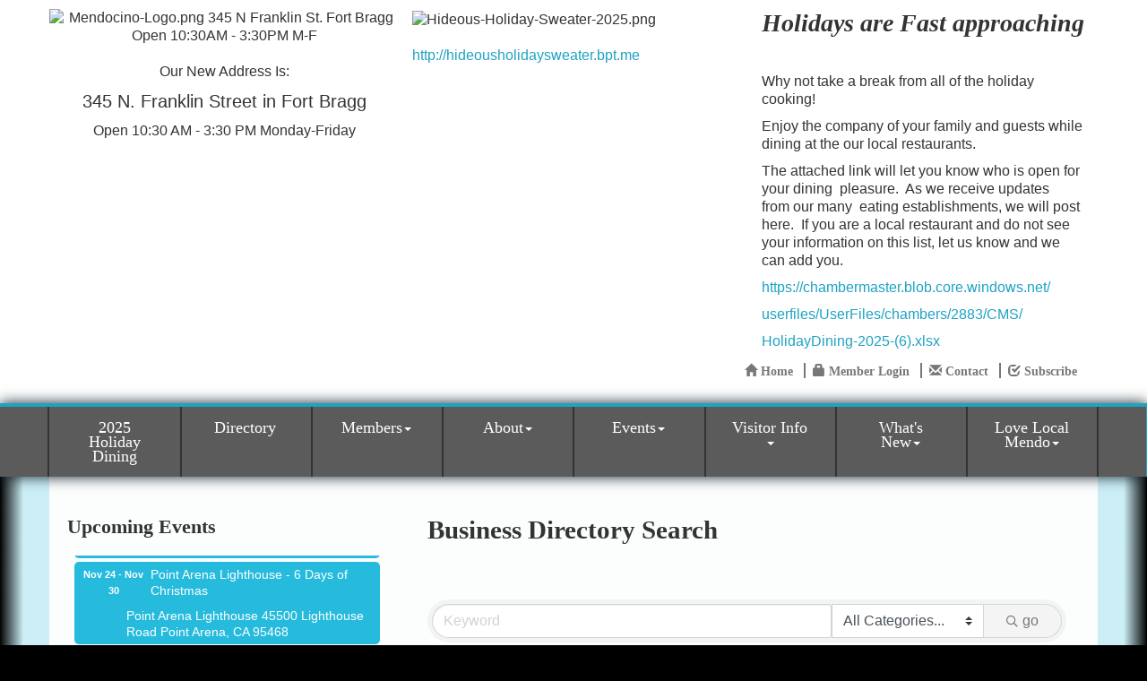

--- FILE ---
content_type: text/html; charset=utf-8
request_url: https://mendocinocoast.com/list
body_size: 21315
content:


<!DOCTYPE html>
<!--[if lt IE 7]> <html dir="ltr" lang="en-US" class="ie6"> <![endif]-->
<!--[if IE 7]>    <html dir="ltr" lang="en-US" class="ie7"> <![endif]-->
<!--[if IE 8]>    <html dir="ltr" lang="en-US" class="ie8"> <![endif]-->
<!--[if gt IE 8]><!--> <html dir="ltr" lang="en-US"> <!--<![endif]-->

<!-- BEGIN head -->
<head>
<!-- start injected HTML (CCID=2883) -->
<!-- page template: http://mendocinocoast.com/PublicLayout -->
<meta name="keywords" content="Mendocino Coast Chamber of Commerce,Fort Bragg,directory,business search,member search" />
<meta name="description" content="The easy way to find businesses and members in the Mendocino Coast Chamber of Commerce" />
<link href="https://mendocinocoast.com/integration/customerdefinedcss?_=GwyBkw2" rel="stylesheet" type="text/css" />
<!-- link for rss not inserted -->
<link rel="canonical" href="https://mendocinocoast.com/list" />
<!-- end injected HTML -->

	<!--Meta Tags-->
	<meta http-equiv="Content-Type" content="text/html; charset=UTF-8" />
    <meta charset="utf-8">
	<!--Title-->
	<title>Business Directory Search - Mendocino Coast Chamber of Commerce, CA</title>
    <!--Favicon-->
    <link rel="shortcut icon" href="https://chambermaster.blob.core.windows.net/userfiles/UserFiles/chambers/2883/CMS/Logo/favicon.png" type="image/x-icon" />
        
    <!-- Begin Styles -->    
    <!-- Page Header -->
    <script type="text/javascript">
        var BASE_URL = "//mendocinocoast.com/";
        var CMS = CMS || {};
        CMS.Warnings = CMS.Warnings || {};
        CMS.Defaults = CMS.Defaults || {};
    </script>
<link href="/Content/bundles/cms-public-styles?v=D8mNTZ-9UqeGhR8ddDkrI_X_p7u8taSdYzURPHS2JXg1" rel="stylesheet"/>
<script src="/Content/bundles/cms-public-header-scripts?v=yPjNtgpZ8y92tvBtDtdFF4JH0RbMuwi-tJnjLPEBD3o1"></script>
    <script type="text/javascript">
        CMS.jQuery = jQuery.noConflict(true);
    </script>
    
    
    
    
 <link type="text/css" rel="stylesheet" href="https://fonts.googleapis.com/css?family=Open+Sans|Merriweather+Sans|Lobster|Satisfy">
    <meta name="viewport" content="width=device-width, initial-scale=1.0" />
    <!-- ===== Base Template Styles ===== -->
    <link class="cms-style" href="/Themes/Rodeo-Drive/Resources/css/rodeodrivestyles.css" rel="stylesheet">

    


    <link rel="stylesheet" href="//mendocinocoast.com/css/default" type="text/css" media="all" id="theme-style" />

    <!-- Site Header -->
<!-- header data -->
<style>
/*--for module icons--*/
.page-area[pageareaid="Feature 2"] .cms-icon-link img {background-color: #131212 !important;}
.page-area[pageareaid="Feature 2"] .cms-icon-links .cms-icon-title {color: #232323;} 
.page-area[pageareaid="Feature 2"] .cms-icon-link img {max-height: 80px;max-width: 80px;}  
.page-area[pageareaid="Feature 2"] img.blank, img.flat {
    -moz-border-radius: 100% !important;
    -webkit-border-radius: 100% !important;
    border-radius: 100% !important;
    border: 4px solid;
    padding: 5px;
    height: 70%;
    width: 70%;
    min-width: 40px;
    max-width: 80px;
}
@media (max-width: 415px) and (min-width: 300px) {
.page-area[pageareaid="Feature 2"] {padding:0 50px;}
}  
.footer .cms-nav {
    padding: 5px 0;
    line-height: 1.2em;
    border-bottom: 1px solid rgba(255, 255, 255, 0.22);
}  
  
/*--works with jQuery in footer tab to space menu--*/  
@media (min-width: 768px) {  
#cm-cms-menu {margin: 0;width:100%}
.navbar-nav {display: flex;}  
.navbar-nav > li {margin-left:-0.1em; display: flex;flex-flow: row wrap; justify-content: space-around;}
.navbar-default .navbar-nav > li > a {width:100%}
}
@media (max-width: 768px) { .navbar-nav > li {border: 0!important;}}  
</style>    <!-- End Styles -->
        <script>
            (function (i, s, o, g, r, a, m) {
                i['GoogleAnalyticsObject'] = r; i[r] = i[r] || function () {
                    (i[r].q = i[r].q || []).push(arguments)
                }, i[r].l = 1 * new Date(); a = s.createElement(o),
                m = s.getElementsByTagName(o)[0]; a.async = 1; a.src = g; m.parentNode.insertBefore(a, m)
            })(window, document, 'script', '//www.google-analytics.com/analytics.js', 'ga');

            ga('create', 'UA-98910357-13', 'auto');
            ga('send', 'pageview');
        </script>
    <!-- jQuery first, then Popper.js, then Bootstrap JS -->
    <script src="https://code.jquery.com/jquery-3.7.1.min.js" crossorigin="anonymous"></script>
    <script type="text/javascript" src="https://code.jquery.com/ui/1.13.2/jquery-ui.min.js"></script>
<script src="https://mendocinocoast.com/Content/bundles/SEO4?v=jX-Yo1jNxYBrX6Ffq1gbxQahkKjKjLSiGjCSMnG9UuU1"></script>
    <script type="text/javascript" src="https://ajax.aspnetcdn.com/ajax/globalize/0.1.1/globalize.min.js"></script>
    <script type="text/javascript" src="https://ajax.aspnetcdn.com/ajax/globalize/0.1.1/cultures/globalize.culture.en-US.js"></script>
    <!-- Required meta tags -->
    <meta charset="utf-8">
    <meta name="viewport" content="width=device-width, initial-scale=1, shrink-to-fit=no">
    <link rel="stylesheet" href="https://code.jquery.com/ui/1.13.2/themes/base/jquery-ui.css" type="text/css" media="all" />
    <script type="text/javascript">
        var MNI = MNI || {};
        MNI.CurrentCulture = 'en-US';
        MNI.CultureDateFormat = 'M/d/yyyy';
        MNI.BaseUrl = 'https://mendocinocoast.com';
        MNI.jQuery = jQuery.noConflict(true);
        MNI.Page = {
            Domain: 'mendocinocoast.com',
            Context: 200,
            Category: null,
            Member: null,
            MemberPagePopup: true
        };
        MNI.LayoutPromise = new Promise(function (resolve) {
            MNI.LayoutResolution = resolve;
        });
        MNI.MemberFilterUrl = 'list';
    </script>


    <script src="https://www.google.com/recaptcha/enterprise.js?render=6LfI_T8rAAAAAMkWHrLP_GfSf3tLy9tKa839wcWa" async defer></script>
    <script>

        const SITE_KEY = '6LfI_T8rAAAAAMkWHrLP_GfSf3tLy9tKa839wcWa';

        // Repeatedly check if grecaptcha has been loaded, and call the callback once it's available
        function waitForGrecaptcha(callback, retries = 10, interval = 1000) {
            if (typeof grecaptcha !== 'undefined' && grecaptcha.enterprise.execute) {
                callback();
            } else if (retries > 0) { 
                setTimeout(() => {
                    waitForGrecaptcha(callback, retries - 1, interval);
                }, interval);
            } else {
                console.error("grecaptcha is not available after multiple attempts");
            }
        }

        // Generates a reCAPTCHA v3 token using grecaptcha.enterprise and injects it into the given form.
        // If the token input doesn't exist, it creates one. Then it executes the callback with the token.
        function setReCaptchaToken(formElement, callback, action = 'submit') {
            grecaptcha.enterprise.ready(function () {
                grecaptcha.enterprise.execute(SITE_KEY, { action: action }).then(function (token) {

                    MNI.jQuery(function ($) {
                        let input = $(formElement).find("input[name='g-recaptcha-v3']");

                        if (input.length === 0) {
                            input = $('<input>', {
                                type: 'hidden',
                                name: 'g-recaptcha-v3',
                                value: token
                            });
                            $(formElement).append(input);
                        }
                        else
                            $(input).val(token);

                        if (typeof callback === 'function') callback(token);
                    })

                });
            });
        }

    </script>




<script src="https://mendocinocoast.com/Content/bundles/MNI?v=34V3-w6z5bLW9Yl7pjO3C5tja0TdKeHFrpRQ0eCPbz81"></script>
    <!-- Bootstrap CSS -->
    <link type="text/css" href="https://mendocinocoast.com/Content/SEO4/css/bootstrap/bootstrap-ns.min.css" rel="stylesheet" />
<link href="https://mendocinocoast.com/Content/SEO4/css/fontawesome/css/fa.bundle?v=ruPA372u21djZ69Q5Ysnch4rq1PR55j8o6h6btgP60M1" rel="stylesheet"/>
<link href="https://mendocinocoast.com/Content/SEO4/css/v4-module.bundle?v=teKUclOSNwyO4iQ2s3q00X0U2jxs0Mkz0T6S0f4p_241" rel="stylesheet"/>
<meta name="referrer" content="origin" /></head>
 <!-- Begin body -->
<body class="cmsbackground">
    


<div id="page-layout" pageLayout="Left Sidebar" pageId=44431>
    



<div class="wrapper">
	<!--Header -->
    <header>
		<div class="container">
			  <div class="row">
			<div class="col-xs-12 col-sm-4 logo">
<div class="page-area  global" pageareaid="Head 0">
    <ul class="cms-widgets">

<li class="cms-widget published " contentid="644226" pageareaid="Head 0" order="0" contenttypeid="8">
        <!--  -->
    
    <div class="cms-image-widget center ">
    <img style="max-width:100%" alt="Mendocino-Logo.png 345 N Franklin St. Fort Bragg Open 10:30AM - 3:30PM M-F" src="https://chambermaster.blob.core.windows.net/userfiles/UserFiles/chambers/2883/CMS/Logo/Mendocino-Logo.png">
    </div>

    <span style="clear:both;display:block;"></span>
</li>


 


<li class="cms-widget published " contentid="740631" pageareaid="Head 0" order="1" contenttypeid="6">
        <!-- 
    <span>Generic</span>
 -->
    

    <div class="cms-design-panel" id="content-740631">
<p style="font-size: 16px;">Our New Address Is:</p>

<p style="font-size: 16px;"><span style="font-size: 20px;">345 N. Franklin Street in Fort Bragg</span></p>

<p style="font-size: 16px;">Open 10:30 AM - 3:30 PM Monday-Friday</p>
    </div>

    <span style="clear:both;display:block;"></span>
</li>


 

    </ul>
</div>

				
			</div>
			<div class="col-xs-12 col-sm-8">
				  <div class="row">
					  <div class="col-sm-4">
<div class="page-area  global" pageareaid="Head 1">
    <ul class="cms-widgets">

<li class="cms-widget " contentid="220584" pageareaid="Head 1" order="1" contenttypeid="9">
        <!--  -->
    

    <span style="clear:both;display:block;"></span>
</li>


 

    </ul>
</div>
</div>
					  <div class="col-sm-5">
<div class="page-area  global" pageareaid="Head 2">
    <ul class="cms-widgets">

<li class="cms-widget " contentid="730812" pageareaid="Head 2" order="0" contenttypeid="8">
        <!--  -->
    

    <span style="clear:both;display:block;"></span>
</li>


 


<li class="cms-widget " contentid="730813" pageareaid="Head 2" order="1" contenttypeid="6">
        <!-- 
    <span>Generic</span>
 -->
    


    <span style="clear:both;display:block;"></span>
</li>


 

    </ul>
</div>
</div>
					  <div class="col-sm-3">
<div class="page-area  global" pageareaid="Head 3">
    <ul class="cms-widgets">

<li class="cms-widget " contentid="220583" pageareaid="Head 3" order="0" contenttypeid="7">
        <!--  -->
    

    <span style="clear:both;display:block;"></span>
</li>


 

    </ul>
</div>
</div>
			  </div>
				<div class="row">
					  <div class="col-md-6">
<div class="page-area  global" pageareaid="Head 4">
    <ul class="cms-widgets">

<li class="cms-widget " contentid="733143" pageareaid="Head 4" order="0" contenttypeid="6">
        <!-- 
    <span>Generic</span>
 -->
    


    <span style="clear:both;display:block;"></span>
</li>


 


<li class="cms-widget published " contentid="740634" pageareaid="Head 4" order="1" contenttypeid="8">
        <!--  -->
    
    <div class="cms-image-widget ">
    <img style="max-width:100%" alt="Hideous-Holiday-Sweater-2025.png" src="https://chambermaster.blob.core.windows.net/userfiles/UserFiles/chambers/2883/CMS/Hideous-Holiday-Sweater-2025.png">
    </div>

    <span style="clear:both;display:block;"></span>
</li>


 


<li class="cms-widget published " contentid="740635" pageareaid="Head 4" order="2" contenttypeid="6">
        <!-- 
    <span>Generic</span>
 -->
    

    <div class="cms-design-panel" id="content-740635">
<p><a href="http://hideousholidaysweater.bpt.me">http://hideousholidaysweater.bpt.me</a></p>
    </div>

    <span style="clear:both;display:block;"></span>
</li>


 

    </ul>
</div>
</div>
					  <div class="col-md-6">
<div class="page-area  global" pageareaid="Head 5">
    <ul class="cms-widgets">

<li class="cms-widget published " contentid="739632" pageareaid="Head 5" order="0" contenttypeid="6">
        <!-- 
    <span>Generic</span>
 -->
    

    <div class="cms-design-panel" id="content-739632">
<p style="box-sizing: border-box; line-height: 1.1; color: rgb(51, 51, 51); background-color: rgb(255, 255, 255); font-style: italic;"><strong><span style="font-size:28px;"><font face="comic sans ms, cursive" style="box-sizing: border-box;">Holidays are Fast approaching</font></span></strong></p>

<p style="box-sizing: border-box; margin: 0px 0px 10px; font-size: 16px; color: rgb(51, 51, 51); background-color: rgb(255, 255, 255);">&nbsp;</p>

<p style="box-sizing: border-box; margin: 0px 0px 10px; font-size: 16px; color: rgb(51, 51, 51); background-color: rgb(255, 255, 255);"><span style="font-size:16px;"><span style="box-sizing: border-box;">Why not take a break from all of the holiday cooking!</span></span></p>

<p style="box-sizing: border-box; margin: 0px 0px 10px; font-size: 16px; color: rgb(51, 51, 51); background-color: rgb(255, 255, 255);"><span style="font-size:16px;"><span style="box-sizing: border-box;">Enjoy the company of your family and guests while dining at&nbsp;the our local&nbsp;restaurants.</span></span></p>

<p style="box-sizing: border-box; margin: 0px 0px 10px; font-size: 16px; color: rgb(51, 51, 51); background-color: rgb(255, 255, 255);"><span style="font-size:16px;"><span style="box-sizing: border-box;">The attached&nbsp;link will let you know who is open for your dining&nbsp; pleasure.&nbsp; As we receive updates from&nbsp;</span><span style="box-sizing: border-box;">our many&nbsp; eating establishments, we will post here.&nbsp; If you are a local restaurant and do not see your&nbsp;</span><span style="box-sizing: border-box;">information on this list, let us know and we can add you.</span></span></p>

<p style="box-sizing: border-box; margin: 0px 0px 10px; font-size: 16px; color: rgb(51, 51, 51); background-color: rgb(255, 255, 255);"><a href="https://chambermaster.blob.core.windows.net/userfiles/UserFiles/chambers/2883/CMS/HolidayDining-2025-(6).xlsx">https://chambermaster.blob.core.windows.net/</a></p>

<p style="box-sizing: border-box; margin: 0px 0px 10px; font-size: 16px; color: rgb(51, 51, 51); background-color: rgb(255, 255, 255);"><a href="https://chambermaster.blob.core.windows.net/userfiles/UserFiles/chambers/2883/CMS/HolidayDining-2025-(6).xlsx">userfiles/UserFiles/chambers/2883/CMS/</a></p>

<p style="box-sizing: border-box; margin: 0px 0px 10px; font-size: 16px; color: rgb(51, 51, 51); background-color: rgb(255, 255, 255);"><a href="https://chambermaster.blob.core.windows.net/userfiles/UserFiles/chambers/2883/CMS/HolidayDining-2025-(6).xlsx">HolidayDining-2025-(6).xlsx</a></p>
    </div>

    <span style="clear:both;display:block;"></span>
</li>


 

    </ul>
</div>
</div>
					</div>
				<div class="row">
					  <div class="col-xs-12">
<div class="page-area  global" pageareaid="Head 6">
    <ul class="cms-widgets">

<li class="cms-widget published " contentid="220582" pageareaid="Head 6" order="0" contenttypeid="7">
        <!--  -->
    
    <div class="cms-custom-links">
            <style>

                ul#content-220582.sidebar-nav.horizontal.sidebar-default.custom {
                    background-color: #ffffff;
                }
                ul#content-220582.sidebar-nav.horizontal.sidebar-default.custom li {
                    border-color: #777777;
                }
                                                ul#content-220582.sidebar-nav.sidebar-default.custom .nav-item a {
                    background-color:#ffffff;
                    border-color:#ffffff;
                    color:#777777;
                }
            </style>
        <div class="cms-alignment-wrapper right ">
            <ul class="sidebar-nav sidebar-default custom  horizontal " id="content-220582">
                    <li>
                        <div class="nav-item">
                            <a href="/" >
                                <span class="panel-icon">
                                        <i class="glyphicon glyphicon-home"></i>
                                                                                                                <span>Home</span>
                                </span>
                            </a>
                        </div>
                    </li>
                    <li>
                        <div class="nav-item">
                            <a href="/login" >
                                <span class="panel-icon">
                                        <i class="glyphicon glyphicon-lock"></i>
                                                                                                                <span>Member Login</span>
                                </span>
                            </a>
                        </div>
                    </li>
                    <li>
                        <div class="nav-item">
                            <a href="/contact" >
                                <span class="panel-icon">
                                        <i class="glyphicon glyphicon-envelope"></i>
                                                                                                                <span>Contact</span>
                                </span>
                            </a>
                        </div>
                    </li>
                    <li>
                        <div class="nav-item">
                            <a href="https://visitor.r20.constantcontact.com/d.jsp?llr=wvclcdfab&amp;p=oi&amp;m=1104983460534&amp;sit=tgkkvd7fb&amp;f=b4a56683-c1a2-4f81-a8ed-4e8c1d687597" target=&quot;_blank&quot;>
                                <span class="panel-icon">
                                        <i class="glyphicon glyphicon-check"></i>
                                                                                                                <span>Subscribe</span>
                                </span>
                            </a>
                        </div>
                    </li>
            </ul>
        </div>
    </div>    

    <span style="clear:both;display:block;"></span>
</li>


 

    </ul>
</div>
</div>
					</div>
				</div>
			</div>
				  <div class="row">
				<div class="col-md-4">
<div class="page-area  global" pageareaid="Head 7">
    <ul class="cms-widgets">
    </ul>
</div>
</div>
				<div class="col-md-4">
<div class="page-area  global" pageareaid="Head 8">
    <ul class="cms-widgets">
    </ul>
</div>
</div>
				<div class="col-md-4">
<div class="page-area  global" pageareaid="Head 9">
    <ul class="cms-widgets">
    </ul>
</div>
</div>
			  </div>
				  <div class="row">
				<div class="col-md-4">
<div class="page-area  global" pageareaid="Head 10">
    <ul class="cms-widgets">
    </ul>
</div>
</div>
				<div class="col-md-8">
<div class="page-area  global" pageareaid="Head 11">
    <ul class="cms-widgets">
    </ul>
</div>
</div>
			  </div>
				  <div class="row">
				<div class="col-md-6">
<div class="page-area  global" pageareaid="Head 12">
    <ul class="cms-widgets">
    </ul>
</div>
</div>
				<div class="col-md-6">
<div class="page-area  global" pageareaid="Head 13">
    <ul class="cms-widgets">
    </ul>
</div>
</div>
			  </div>
		</div>
		<!-- Main Menu -Navigation -->
		<div class="navigation menu">
                <!-- Navigation -->
                <nav class="navbar navbar-default" role="navigation">
				<div class="container">
				<div class="row">
                    <!-- Brand and toggle get grouped for better mobile display -->
                    <div class="navbar-header">
                        <button type="button" class="navbar-toggle" data-toggle="collapse" data-target="#bs-example-navbar-collapse-1"> <span class="sr-only">Toggle navigation</span> <span class="icon-bar"></span> <span class="icon-bar"></span> <span class="icon-bar"></span></button>
                    </div>
                    <!-- Collect the nav links, forms, and other content for toggling -->
                    <div class="collapse navbar-collapse" id="bs-example-navbar-collapse-1">
                        <div id="cm-cms-menu">
                            

<ul menu-id="3546" class="nav navbar-nav yamm basic-mega cms-bootstrap-menu">
            <li ><a href="https://chambermaster.blob.core.windows.net/userfiles/UserFiles/chambers/2883/CMS/HolidayDining-2025-(6).xlsx" target="_blank">2025 Holiday Dining</a></li>
        <li ><a href="/list/" target="_self">Directory</a></li>
        <li class="dropdown" navigation-id="93803">
            <a href="#" class="dropdown-toggle" data-toggle="dropdown" target="_self">Members<b class="caret"></b></a>
            <ul class="dropdown-menu">
                <li>
                    <div class="yamm-content">
                            <div class="row">
                    <div class="col-sm-3 list-unstyled">
                    <div>
                        <a href="/members/" target="_self">Member Directory</a>
                    </div>
                    <div>
                        <a href="/membertomember/" target="_self">Member to Member Deals</a>
                    </div>
                    <div>
                        <a href="/map/" target="_self">Member Map</a>
                    </div>
                    <div>
                        <a href="/login/" target="_self">Member Login</a>
                    </div>
            </div>
    </div>

                    </div>
                </li>
            </ul>
        </li>
        <li class="dropdown" navigation-id="93808">
            <a href="#" class="dropdown-toggle" data-toggle="dropdown" target="_self">About<b class="caret"></b></a>
            <ul class="dropdown-menu">
                <li>
                    <div class="yamm-content">
                            <div class="row">
                    <div class="col-sm-3 list-unstyled">
                    <div>
                        <a href="/about-us" target="_self">About Us</a>
                    </div>
                    <div>
                        <a href="/staff" target="_self">Staff</a>
                    </div>
                    <div>
                        <a href="/board-of-directors" target="_self">Board of Directors</a>
                    </div>
                    <div>
                        <a href="/film-home" target="_blank">Film Commission</a>
                    </div>
                    <div>
                        <a href="/contact/" target="_self">Contact Us</a>
                    </div>
            </div>
    </div>

                    </div>
                </li>
            </ul>
        </li>
        <li class="dropdown" navigation-id="93804">
            <a href="#" class="dropdown-toggle" data-toggle="dropdown" target="_self">Events<b class="caret"></b></a>
            <ul class="dropdown-menu">
                <li>
                    <div class="yamm-content">
                            <div class="row">
                    <div class="col-sm-3 list-unstyled">
                    <div>
                        <a href="/whale-home" target="_blank">Whale Festivals</a>
                    </div>
                    <div>
                        <a href="/events/calendar/" target="_self">Calendar</a>
                    </div>
                    <div>
                        <a href="/events/public-submission" target="_self">Add an Event</a>
                    </div>
            </div>
    </div>

                    </div>
                </li>
            </ul>
        </li>
        <li class="dropdown" navigation-id="93805">
            <a href="#" class="dropdown-toggle" data-toggle="dropdown" target="_self">Visitor Info<b class="caret"></b></a>
            <ul class="dropdown-menu">
                <li>
                    <div class="yamm-content">
                            <div class="row">
                    <div class="col-sm-3 list-unstyled">
                    <div>
                        <a href="http://mendocinocoast.com/list/category/wedding-49" target="_self">Weddings</a>
                    </div>
                    <div>
                        <a href="/about-the-area" target="_self">About the Area</a>
                    </div>
                    <div>
                        <a href="/weather/" target="_self">Weather</a>
                    </div>
                    <div>
                        <a href="/map/" target="_self">Directions &amp; Maps</a>
                    </div>
                    <div>
                        <a href="/info/" target="_self">Info Request</a>
                    </div>
            </div>
    </div>

                    </div>
                </li>
            </ul>
        </li>
        <li class="dropdown" navigation-id="95086">
            <a href="#" class="dropdown-toggle" data-toggle="dropdown" target="_self">What&#39;s New<b class="caret"></b></a>
            <ul class="dropdown-menu">
                <li>
                    <div class="yamm-content">
                            <div class="row">
                    <div class="col-sm-3 list-unstyled">
                    <div>
                        <a href="/jobs/" target="_self">Job Postings</a>
                    </div>
                    <div>
                        <a href="/hotdeals/" target="_self">Hot Deals</a>
                    </div>
                    <div>
                        <a href="/news/" target="_self">News Releases</a>
                    </div>
            </div>
    </div>

                    </div>
                </li>
            </ul>
        </li>
        <li class="dropdown" navigation-id="161748">
            <a href="#" class="dropdown-toggle" data-toggle="dropdown" target="_blank">Love Local Mendo<b class="caret"></b></a>
            <ul class="dropdown-menu">
                <li>
                    <div class="yamm-content">
                            <div class="row">
                    <div class="col-sm-3 list-unstyled">
                    <div>
                        <a href="https://lovelocalmendo.com" target="_blank">Shop Local</a>
                    </div>
                    <div>
                        <a href="https://app.yiftee.com/gift-card/ukiah--ca" target="_blank">Buy Gift Cards</a>
                    </div>
                    <div>
                        <a href="https://app.yiftee.com/gift-card/ukiah--ca#become-a-vendor" target="_blank">Sign up as a Vendor</a>
                    </div>
            </div>
    </div>

                    </div>
                </li>
            </ul>
        </li>

</ul>



                        </div>
                    </div>
                    <!-- /.navbar-collapse -->
					</div>
                    </div>
                </nav>
                <!-- /Navigation -->
        </div>
		<!-- / Main Menu-Navigation -->
	</header>
    <!-- Main Content -->
        
<main class="cmsbackground">
    <div class="inside-bg">
        <div class="slider-mask-bottom"></div>
    </div>
    <div class="slider-mask-left"></div>
    <div class="slider-mask-right"></div>
    <div class="container inside-view">
        <div class="row">
            <div class="col-xs-12">
<div class="page-area  global" pageareaid="Layout Top 0">
    <ul class="cms-widgets">

<li class="cms-widget " contentid="733019" pageareaid="Layout Top 0" order="0" contenttypeid="6">
        <!-- 
    <span>Generic</span>
 -->
    


    <span style="clear:both;display:block;"></span>
</li>


 


<li class="cms-widget published " contentid="733020" pageareaid="Layout Top 0" order="1" contenttypeid="6">
        <!-- 
    <span>Generic</span>
 -->
    

    <div class="cms-design-panel" id="content-733020">
    </div>

    <span style="clear:both;display:block;"></span>
</li>


 

    </ul>
</div>
</div>
            <div class="col-xs-12">
<div class="page-area  local" pageareaid="1">
    <ul class="cms-widgets">
    </ul>
</div>
</div>
        </div>
        <div class="row">
            <div class="col-md-8 col-md-push-4">
                <div class="row">
                    <div class="col-xs-12">
<div class="page-area  local" pageareaid="Main">
    <ul class="cms-widgets">

<li class="cms-widget published " contentid="220577" pageareaid="Main" order="0" contenttypeid="1">
        <!--  -->
    
    <div class="cms-content" id="content-220577">
            <div id="gzns">
        

<div class="container-fluid gz-directory-list gz-has-quicklinks ">
    <!-- pagetitle and deals buttons row, deals buttons are now removed but leaving div incase we add back in -->
    <div class="d-flex w-100 gz-pagetitle-dealsbuttons">
        <div class="flex-grow-1 gz-pagetitle">
            <h1>Business Directory Search</h1>
        </div>
        

<div class="gz-dealsbuttons"></div>

    </div>

<!-- banner ad -->



<div class="row gz-banner"><div class="col"><div class="mn-banner mn-banner-premier"><div id="mn-banner"><noscript><iframe src="https://mendocinocoast.com/sponsors/adsframe?context=200&amp;maxWidth=480&amp;maxHeight=60&amp;max=1&amp;rotate=False" width="480" height="60" scrolling="no" frameborder="0" allowtransparency="true" marginwidth="0" marginheight="0"></iframe></noscript></div></div></div></div>
<script type="text/javascript">
    var _mnisq=_mnisq||[];
    _mnisq.push(["domain","mendocinocoast.com"],["context",200],["max",5],["rotate",1],["maxWidth",480],["maxHeight",60],["create","mn-banner"]);
    (function(b,d,a,c){b.getElementById(d)||(c=b.getElementsByTagName(a)[0],a=b.createElement(a),a.type="text/javascript",a.async=!0,a.src="https://mendocinocoast.com/Content/Script/Ads.min.js",c.parentNode.insertBefore(a,c))})(document,"mni-ads-script","script");
</script>



<!-- search bar on several pages, internal components mostly the same but internal components differ-->
  <div class="row gz-directory-search-filters">
        <div class="col">
<form action="https://mendocinocoast.com/list/search" id="SearchForm" method="get">                <div class="input-group gz-search-filters">
                <input for="search" type="text" class="form-control gz-search-keyword member-typeahead" aria-label="Search by keyword" placeholder="Keyword" name="q">
                    <select name="c" class="custom-select gz-search-category" id="category-select" aria-label="Search by Category">
                        <option value="" selected>All Categories...</option>
                        <option  data-slug-id="animal-services-1" value="1">Animal Services</option><option  data-slug-id="associate-member-2" value="2">Associate Member</option><option  data-slug-id="attraction-3" value="3">Attraction</option><option  data-slug-id="automotive-4" value="4">Automotive</option><option  data-slug-id="building-services-5" value="5">Building Services</option><option  data-slug-id="business-services-6" value="6">Business Services</option><option  data-slug-id="camping-7" value="7">Camping</option><option  data-slug-id="cannabis-accessories-55" value="55">Cannabis Accessories</option><option  data-slug-id="charter-boat-8" value="8">Charter Boat</option><option  data-slug-id="church-9" value="9">Church</option><option  data-slug-id="computer-services-10" value="10">Computer Services</option><option  data-slug-id="dining-11" value="11">Dining</option><option  data-slug-id="dining-bar-12" value="12">Dining/Bar</option><option  data-slug-id="dispensaries-53" value="53">Dispensaries</option><option  data-slug-id="education-13" value="13">Education</option><option  data-slug-id="entertainment-15" value="15">Entertainment</option><option  data-slug-id="financial-16" value="16">Financial</option><option  data-slug-id="fitness-17" value="17">Fitness</option><option  data-slug-id="gallery-18" value="18">Gallery</option><option  data-slug-id="government-19" value="19">Government</option><option  data-slug-id="health-care-20" value="20">Health Care</option><option  data-slug-id="home-21" value="21">Home</option><option  data-slug-id="individual-member-22" value="22">Individual Member</option><option  data-slug-id="insurance-23" value="23">Insurance</option><option  data-slug-id="legal-24" value="24">Legal</option><option  data-slug-id="lodging-25" value="25">Lodging</option><option  data-slug-id="logging-26" value="26">Logging</option><option  data-slug-id="media-27" value="27">Media</option><option  data-slug-id="museum-28" value="28">Museum</option><option  data-slug-id="non-profit-29" value="29">Non-Profit</option><option  data-slug-id="nursery-30" value="30">Nursery</option><option  data-slug-id="performing-arts-31" value="31">Performing Arts</option><option  data-slug-id="photographer-32" value="32">Photographer</option><option  data-slug-id="real-estate-33" value="33">Real Estate</option><option  data-slug-id="recreation-34" value="34">Recreation</option><option  data-slug-id="recreational-rentals-35" value="35">Recreational Rentals</option><option  data-slug-id="relocation-services-36" value="36">Relocation Services</option><option  data-slug-id="retail-shop-37" value="37">Retail Shop</option><option  data-slug-id="senior-services-39" value="39">Senior Services</option><option  data-slug-id="shopping-41" value="41">Shopping</option><option  data-slug-id="spa-salon-42" value="42">Spa/Salon</option><option  data-slug-id="specialty-shop-44" value="44">Specialty Shop</option><option  data-slug-id="transportation-45" value="45">Transportation</option><option  data-slug-id="travel-46" value="46">Travel</option><option  data-slug-id="utilities-47" value="47">Utilities</option><option  data-slug-id="waste-management-48" value="48">Waste Management</option><option  data-slug-id="wedding-49" value="49">Wedding</option><option  data-slug-id="wine-50" value="50">Wine</option>
                    </select>
                                
                
                
                
                <span><input type="hidden" name="sa" value="False" /></span>
                <div class="input-group-append">
                    <button class="btn gz-search-btn" type="submit" role="search" aria-label="Search Submit"><i class="gz-far gz-fa-search"></i>go</button>
                </div>
                </div>
</form>            <!-- badge pills, these display if keyword or items in search are selected, not sure if they only need to display on the results page or both the main page and results -->    
            <div class="gz-search-pills">
                
                
            </div>   
            <input type="hidden" name="catgId" id="catgId" />
        </div>    
  </div>

  <!-- alphanumeric search buttons -->
  <div class="row gz-alphanumeric">
    <div class="col d-flex justify-content-center">
      <div class="btn-toolbar gz-btngroup-toolbar" role="toolbar" aria-label="Toolbar with button groups">
        <div class="btn-group gz-numeric-btn" role="group" aria-label="Select by numeric">
            <a role="button" href="https://mendocinocoast.com/list/searchalpha/0-9" class="btn gz-alpha-btns">0-9</a>
        </div>
        <div class="btn-group gz-alphanumeric-btn" role="group" aria-label="Select by alphanumeric">
               <a role="button" href="https://mendocinocoast.com/list/searchalpha/a" class="btn gz-alpha-btns">A</a>
               <a role="button" href="https://mendocinocoast.com/list/searchalpha/b" class="btn gz-alpha-btns">B</a>
               <a role="button" href="https://mendocinocoast.com/list/searchalpha/c" class="btn gz-alpha-btns">C</a>
               <a role="button" href="https://mendocinocoast.com/list/searchalpha/d" class="btn gz-alpha-btns">D</a>
               <a role="button" href="https://mendocinocoast.com/list/searchalpha/e" class="btn gz-alpha-btns">E</a>
               <a role="button" href="https://mendocinocoast.com/list/searchalpha/f" class="btn gz-alpha-btns">F</a>
               <a role="button" href="https://mendocinocoast.com/list/searchalpha/g" class="btn gz-alpha-btns">G</a>
               <a role="button" href="https://mendocinocoast.com/list/searchalpha/h" class="btn gz-alpha-btns">H</a>
               <a role="button" href="https://mendocinocoast.com/list/searchalpha/i" class="btn gz-alpha-btns">I</a>
               <a role="button" href="https://mendocinocoast.com/list/searchalpha/j" class="btn gz-alpha-btns">J</a>
               <a role="button" href="https://mendocinocoast.com/list/searchalpha/k" class="btn gz-alpha-btns">K</a>
               <a role="button" href="https://mendocinocoast.com/list/searchalpha/l" class="btn gz-alpha-btns">L</a>
               <a role="button" href="https://mendocinocoast.com/list/searchalpha/m" class="btn gz-alpha-btns">M</a>
               <a role="button" href="https://mendocinocoast.com/list/searchalpha/n" class="btn gz-alpha-btns">N</a>
               <a role="button" href="https://mendocinocoast.com/list/searchalpha/o" class="btn gz-alpha-btns">O</a>
               <a role="button" href="https://mendocinocoast.com/list/searchalpha/p" class="btn gz-alpha-btns">P</a>
               <a role="button" href="https://mendocinocoast.com/list/searchalpha/q" class="btn gz-alpha-btns">Q</a>
               <a role="button" href="https://mendocinocoast.com/list/searchalpha/r" class="btn gz-alpha-btns">R</a>
               <a role="button" href="https://mendocinocoast.com/list/searchalpha/s" class="btn gz-alpha-btns">S</a>
               <a role="button" href="https://mendocinocoast.com/list/searchalpha/t" class="btn gz-alpha-btns">T</a>
               <a role="button" href="https://mendocinocoast.com/list/searchalpha/u" class="btn gz-alpha-btns">U</a>
               <a role="button" href="https://mendocinocoast.com/list/searchalpha/v" class="btn gz-alpha-btns">V</a>
               <a role="button" href="https://mendocinocoast.com/list/searchalpha/w" class="btn gz-alpha-btns">W</a>
               <a role="button" href="https://mendocinocoast.com/list/searchalpha/x" class="btn gz-alpha-btns">X</a>
               <a role="button" href="https://mendocinocoast.com/list/searchalpha/y" class="btn gz-alpha-btns">Y</a>
               <a role="button" href="https://mendocinocoast.com/list/searchalpha/z" class="btn gz-alpha-btns">Z</a>
        </div>
      </div>
    </div>
  </div>
    <div class="row gz-cards gz-directory-cards gz-no-cards">

        <div id="gz-ql" class="gz-subcats gz-subcats-wsubs">
            <ul>
                <li id="gz-ql-1" class="gz-subcats-col1">
                    <a href="https://mendocinocoast.com/list/ql/advertising-media-1">Advertising &amp; Media</a>
                        <ul>
                                <li id="gz-cat-27"><a href="https://mendocinocoast.com/list/category/media-27">Media</a></li>
                                                    </ul>
                </li><li id="gz-ql-2" class="gz-subcats-col2">
                    <a href="https://mendocinocoast.com/list/ql/agriculture-fishing-forestry-2">Agriculture, Fishing &amp; Forestry</a>
                        <ul>
                                <li id="gz-cat-26"><a href="https://mendocinocoast.com/list/category/logging-26">Logging</a></li>
                                                    </ul>
                </li><li id="gz-ql-3" class="gz-subcats-col1">
                    <a href="https://mendocinocoast.com/list/ql/arts-culture-entertainment-3">Arts, Culture &amp; Entertainment</a>
                        <ul>
                                <li id="gz-cat-15"><a href="https://mendocinocoast.com/list/category/entertainment-15">Entertainment,</a></li>
                                <li id="gz-cat-18"><a href="https://mendocinocoast.com/list/category/gallery-18">Gallery,</a></li>
                                <li id="gz-cat-28"><a href="https://mendocinocoast.com/list/category/museum-28">Museum,</a></li>
                                <li id="gz-cat-31"><a href="https://mendocinocoast.com/list/category/performing-arts-31">Performing Arts</a></li>
                                                    </ul>
                </li><li id="gz-ql-4" class="gz-subcats-col2">
                    <a href="https://mendocinocoast.com/list/ql/automotive-marine-4">Automotive &amp; Marine</a>
                        <ul>
                                <li id="gz-cat-4"><a href="https://mendocinocoast.com/list/category/automotive-4">Automotive</a></li>
                                                    </ul>
                </li><li id="gz-ql-5" class="gz-subcats-col1">
                    <a href="https://mendocinocoast.com/list/ql/business-professional-services-5">Business &amp; Professional Services</a>
                        <ul>
                                <li id="gz-cat-6"><a href="https://mendocinocoast.com/list/category/business-services-6">Business Services,</a></li>
                                <li id="gz-cat-32"><a href="https://mendocinocoast.com/list/category/photographer-32">Photographer,</a></li>
                                <li id="gz-cat-49"><a href="https://mendocinocoast.com/list/category/wedding-49">Wedding</a></li>
                                                    </ul>
                </li><li id="gz-ql-6" class="gz-subcats-col2">
                    <a href="https://mendocinocoast.com/list/ql/computers-telecommunications-6">Computers &amp; Telecommunications</a>
                        <ul>
                                <li id="gz-cat-10"><a href="https://mendocinocoast.com/list/category/computer-services-10">Computer Services</a></li>
                                                    </ul>
                </li><li id="gz-ql-7" class="gz-subcats-col1">
                    <a href="https://mendocinocoast.com/list/ql/construction-equipment-contractors-7">Construction Equipment &amp; Contractors</a>
                        <ul>
                                <li id="gz-cat-5"><a href="https://mendocinocoast.com/list/category/building-services-5">Building Services</a></li>
                                                    </ul>
                </li><li id="gz-ql-9" class="gz-subcats-col2">
                    <a href="https://mendocinocoast.com/list/ql/family-community-civic-organizations-9">Family, Community &amp; Civic Organizations</a>
                        <ul>
                                <li id="gz-cat-13"><a href="https://mendocinocoast.com/list/category/education-13">Education,</a></li>
                                <li id="gz-cat-39"><a href="https://mendocinocoast.com/list/category/senior-services-39">Senior Services</a></li>
                                                    </ul>
                </li><li id="gz-ql-10" class="gz-subcats-col1">
                    <a href="https://mendocinocoast.com/list/ql/finance-insurance-10">Finance &amp; Insurance</a>
                        <ul>
                                <li id="gz-cat-16"><a href="https://mendocinocoast.com/list/category/financial-16">Financial,</a></li>
                                <li id="gz-cat-23"><a href="https://mendocinocoast.com/list/category/insurance-23">Insurance</a></li>
                                                    </ul>
                </li><li id="gz-ql-8" class="gz-subcats-col2">
                    <a href="https://mendocinocoast.com/list/ql/government-education-individuals-8">Government, Education &amp; Individuals</a>
                        <ul>
                                <li id="gz-cat-19"><a href="https://mendocinocoast.com/list/category/government-19">Government,</a></li>
                                <li id="gz-cat-22"><a href="https://mendocinocoast.com/list/category/individual-member-22">Individual Member</a></li>
                                                    </ul>
                </li><li id="gz-ql-11" class="gz-subcats-col1">
                    <a href="https://mendocinocoast.com/list/ql/health-care-11">Health Care</a>
                        <ul>
                                <li id="gz-cat-20"><a href="https://mendocinocoast.com/list/category/health-care-20">Health Care</a></li>
                                                    </ul>
                </li><li id="gz-ql-12" class="gz-subcats-col2">
                    <a href="https://mendocinocoast.com/list/ql/home-garden-12">Home &amp; Garden</a>
                        <ul>
                                <li id="gz-cat-21"><a href="https://mendocinocoast.com/list/category/home-21">Home,</a></li>
                                <li id="gz-cat-30"><a href="https://mendocinocoast.com/list/category/nursery-30">Nursery</a></li>
                                                    </ul>
                </li><li id="gz-ql-14" class="gz-subcats-col1">
                    <a href="https://mendocinocoast.com/list/ql/legal-14">Legal</a>
                        <ul>
                                <li id="gz-cat-24"><a href="https://mendocinocoast.com/list/category/legal-24">Legal</a></li>
                                                    </ul>
                </li><li id="gz-ql-15" class="gz-subcats-col2">
                    <a href="https://mendocinocoast.com/list/ql/lodging-travel-15">Lodging &amp; Travel</a>
                        <ul>
                                <li id="gz-cat-3"><a href="https://mendocinocoast.com/list/category/attraction-3">Attraction,</a></li>
                                <li id="gz-cat-7"><a href="https://mendocinocoast.com/list/category/camping-7">Camping,</a></li>
                                <li id="gz-cat-25"><a href="https://mendocinocoast.com/list/category/lodging-25">Lodging,</a></li>
                                <li id="gz-cat-46"><a href="https://mendocinocoast.com/list/category/travel-46">Travel</a></li>
                                                    </ul>
                </li><li id="gz-ql-27" class="gz-subcats-col1">
                    <a href="https://mendocinocoast.com/list/ql/non-profit-27">Non-Profit</a>
                        <ul>
                                <li id="gz-cat-29"><a href="https://mendocinocoast.com/list/category/non-profit-29">Non-Profit</a></li>
                                                    </ul>
                </li><li id="gz-ql-26" class="gz-subcats-col2">
                    <a href="https://mendocinocoast.com/list/ql/out-of-area-26">Out of Area</a>
                        <ul>
                                <li id="gz-cat-2"><a href="https://mendocinocoast.com/list/category/associate-member-2">Associate Member</a></li>
                                                    </ul>
                </li><li id="gz-ql-17" class="gz-subcats-col1">
                    <a href="https://mendocinocoast.com/list/ql/personal-services-care-17">Personal Services &amp; Care</a>
                        <ul>
                                <li id="gz-cat-53"><a href="https://mendocinocoast.com/list/category/dispensaries-53">Dispensaries,</a></li>
                                <li id="gz-cat-17"><a href="https://mendocinocoast.com/list/category/fitness-17">Fitness,</a></li>
                                <li id="gz-cat-42"><a href="https://mendocinocoast.com/list/category/spa-salon-42">Spa/Salon</a></li>
                                                    </ul>
                </li><li id="gz-ql-18" class="gz-subcats-col2">
                    <a href="https://mendocinocoast.com/list/ql/pets-veterinary-18">Pets &amp; Veterinary</a>
                        <ul>
                                <li id="gz-cat-1"><a href="https://mendocinocoast.com/list/category/animal-services-1">Animal Services</a></li>
                                                    </ul>
                </li><li id="gz-ql-19" class="gz-subcats-col1">
                    <a href="https://mendocinocoast.com/list/ql/public-utilities-environment-19">Public Utilities &amp; Environment</a>
                        <ul>
                                <li id="gz-cat-47"><a href="https://mendocinocoast.com/list/category/utilities-47">Utilities,</a></li>
                                <li id="gz-cat-48"><a href="https://mendocinocoast.com/list/category/waste-management-48">Waste Management</a></li>
                                                    </ul>
                </li><li id="gz-ql-20" class="gz-subcats-col2">
                    <a href="https://mendocinocoast.com/list/ql/real-estate-moving-storage-20">Real Estate, Moving &amp; Storage</a>
                        <ul>
                                <li id="gz-cat-33"><a href="https://mendocinocoast.com/list/category/real-estate-33">Real Estate,</a></li>
                                <li id="gz-cat-36"><a href="https://mendocinocoast.com/list/category/relocation-services-36">Relocation Services</a></li>
                                                    </ul>
                </li><li id="gz-ql-21" class="gz-subcats-col1">
                    <a href="https://mendocinocoast.com/list/ql/religious-organizations-21">Religious Organizations</a>
                        <ul>
                                <li id="gz-cat-9"><a href="https://mendocinocoast.com/list/category/church-9">Church</a></li>
                                                    </ul>
                </li><li id="gz-ql-22" class="gz-subcats-col2">
                    <a href="https://mendocinocoast.com/list/ql/restaurants-food-beverages-22">Restaurants, Food &amp; Beverages</a>
                        <ul>
                                <li id="gz-cat-11"><a href="https://mendocinocoast.com/list/category/dining-11">Dining,</a></li>
                                <li id="gz-cat-12"><a href="https://mendocinocoast.com/list/category/dining-bar-12">Dining/Bar,</a></li>
                                <li id="gz-cat-50"><a href="https://mendocinocoast.com/list/category/wine-50">Wine</a></li>
                                                    </ul>
                </li><li id="gz-ql-23" class="gz-subcats-col1">
                    <a href="https://mendocinocoast.com/list/ql/shopping-specialty-retail-23">Shopping &amp; Specialty Retail</a>
                        <ul>
                                <li id="gz-cat-55"><a href="https://mendocinocoast.com/list/category/cannabis-accessories-55">Cannabis Accessories,</a></li>
                                <li id="gz-cat-37"><a href="https://mendocinocoast.com/list/category/retail-shop-37">Retail Shop,</a></li>
                                <li id="gz-cat-41"><a href="https://mendocinocoast.com/list/category/shopping-41">Shopping,</a></li>
                                <li id="gz-cat-44"><a href="https://mendocinocoast.com/list/category/specialty-shop-44">Specialty Shop</a></li>
                                                    </ul>
                </li><li id="gz-ql-24" class="gz-subcats-col2">
                    <a href="https://mendocinocoast.com/list/ql/sports-recreation-24">Sports &amp; Recreation</a>
                        <ul>
                                <li id="gz-cat-8"><a href="https://mendocinocoast.com/list/category/charter-boat-8">Charter Boat,</a></li>
                                <li id="gz-cat-34"><a href="https://mendocinocoast.com/list/category/recreation-34">Recreation,</a></li>
                                <li id="gz-cat-35"><a href="https://mendocinocoast.com/list/category/recreational-rentals-35">Recreational Rentals</a></li>
                                                    </ul>
                </li><li id="gz-ql-25" class="gz-subcats-col1">
                    <a href="https://mendocinocoast.com/list/ql/transportation-25">Transportation</a>
                        <ul>
                                <li id="gz-cat-45"><a href="https://mendocinocoast.com/list/category/transportation-45">Transportation</a></li>
                                                    </ul>
                </li>
            </ul>
        </div>
    </div>

    <div class="row gz-footer-navigation" role="navigation">
        <div class="col">
            <a href="https://mendocinocoast.com/list/">Business Directory</a>
            
            <a href="https://mendocinocoast.com/events/">Events Calendar</a>
            <a href="https://mendocinocoast.com/hotdeals/">Hot Deals</a>
            
            
            <a href="https://mendocinocoast.com/jobs/">Job Postings</a>
            <a href="https://mendocinocoast.com/contact/">Contact Us</a>
            
            
            
        </div>
    </div>

    <div class="row gz-footer-logo">
        <div class="col text-center">
            <a href="http://www.growthzone.com/" target="_blank">
                <img alt="GrowthZone - Membership Management Software" src="https://public.chambermaster.com/content/images/powbyCM_100x33.png" border="0">
            </a>
        </div>
    </div>
</div><!-- container fluid close-->

        
    <script type="text/javascript">
        (function ($) {
            $('.gz-all-categories button').click(function () {
                $('.gz-cards.gz-directory-cards')
                    .toggleClass('gz-has-cards')
                    .toggleClass('gz-no-cards');
                $('.gz-directory-list').get(0).scrollIntoView();
            });
            $('#SearchForm').submit(function () {
                var slugWithId = $('#category-select option:selected').attr("data-slug-id");
                if (slugWithId) {
                    var action = $(this).attr('action');
                    $(this).attr('action', action.replace("/list/search", "/list/category/" + slugWithId).replace("/members/search", "/members/category/" + slugWithId)); 
                }
            });
        })(MNI.jQuery);
    </script>

        <!-- JavaScript for Bootstrap 4 components -->
        <!-- js to make 4 column layout instead of 3 column when the module page content area is larger than 950, this is to accomodate for full-width templates and templates that have sidebars-->
        <script type="text/javascript">
            (function ($) {
                $(function () {
                    var $gzns = $('#gzns');
                    var $info = $('#gzns').find('.col-sm-6.col-md-4');
                    if ($gzns.width() > 950) {
                        $info.addClass('col-lg-3');
                    }

                    var store = window.localStorage;
                    var key = "2-list-view";
                    var printKey = "24-list-view";
                    $('.gz-view-btn').click(function (e) {
                        e.preventDefault();
                        $('.gz-view-btn').removeClass('active');
                        $(this).addClass('active');
                        if ($(this).hasClass('gz-list-view')) {
                            store.setItem(key, true);
                            store.setItem(printKey, true);
                            $('.gz-list-card-wrapper').removeClass('col-sm-6 col-md-4').addClass('gz-list-col');
                        } else {
                            store.setItem(key, false);
                            store.setItem(printKey, false);
                            $('.gz-list-card-wrapper').addClass('col-sm-6 col-md-4').removeClass('gz-list-col');
                        }
                    });
                    
                    var isListView = store.getItem(key) == null ? MNI.DEFAULT_LISTING : store.getItem(key) == "true";
                    if (isListView) $('.gz-view-btn.gz-list-view').click();
                    store.setItem(printKey, isListView);
                    MNI.LayoutResolution();

                    (function ($modal) {
                        if ($modal[0]) {
                            $('#gz-info-contactfriend').on('shown.bs.modal', function (e) {
                                $modal.css('max-height', $(window).height() + 'px');
                                $modal.addClass('isLoading');
                                $.ajax({ url: MNI.BaseUrl + '/inforeq/contactFriend?itemType='+MNI.ITEM_TYPE+'&itemId='+MNI.ITEM_ID })
                                    .then(function (r) {
                                        $modal.find('.modal-body')
                                            .html($.parseHTML(r.Html));
                                        $modal.removeClass('isLoading');
                                        $('#gz-info-contactfriend').addClass('in');
                                        $.getScript("https://www.google.com/recaptcha/api.js");
                                    });
                            });
                            $('#gz-info-contactfriend .send-btn').click(function () {
                                var $form = $modal.find('form');
                                $modal.addClass('isLoading');
                                $.ajax({
                                    url: $form.attr('action'),
                                    type: 'POST',
                                    data: $form.serialize(),
                                    dataType: 'json'
                                }).then(function (r) {
                                    if (r.Success) $('#gz-info-contactfriend').modal('hide');
                                    else $modal.find('.modal-body').html($.parseHTML(r.Html));
                                    $.getScript("https://www.google.com/recaptcha/api.js");
                                    $modal.removeClass('isLoading');
                                });
                            });
                        }
                    })($('#gz-info-contactfriend .modal-content'));

                    (function ($modal) {
                        if ($modal[0]) {
                            $('#gz-info-subscribe').on('shown.bs.modal', function (e) {
                            $('#gz-info-subscribe .send-btn').show();
                            $modal.addClass('isLoading');
                                $.ajax({ url: MNI.SUBSCRIBE_URL })
                                .then(function (r) {
                                    $modal.find('.modal-body')
                                        .html(r);

                                    $modal.removeClass('isLoading');
                                });
                            });
                            $('#gz-info-subscribe .send-btn').click(function () {
                                var $form = $modal.find('form');
                                $modal.addClass('isLoading');

                                waitForGrecaptcha(() => {
                                    setReCaptchaToken($form, () => {
                                        $.ajax({
                                            url: $form.attr('action'),
                                            type: 'POST',
                                            data: $form.serialize()
                                        }).then(function (r) {
                                            if (r.toLowerCase().search('thank you') != -1) {
                                                $('#gz-info-subscribe .send-btn').hide();
                                            }
                                            $modal.find('.modal-body').html(r);
                                            $modal.removeClass('isLoading');
                                        });
                                    }, "hotDealsSubscribe");
                                })                        
                            });
                        }
                    })($('#gz-info-subscribe .modal-content'));

                    (function ($modal) {
                        $('#gz-info-calendarformat').on('shown.bs.modal', function (e) {
                            var backdropElem = "<div class=\"modal-backdrop fade in\" style=\"height: 731px;\" ></div >";
                            $('#gz-info-calendarformat').addClass('in');                           
                            if (!($('#gz-info-calendarformat .modal-backdrop').length)) {
                                $('#gz-info-calendarformat').prepend(backdropElem);
                            }
                            else {
                                $('#gz-info-calendarformat .modal-backdrop').addClass('in');
                            }
                        });
                        $('#gz-info-calendarformat').on('hidden.bs.modal', function (e) {
                            $('#gz-info-calendarformat').removeClass('in');
                            $('#gz-info-calendarformat .modal-backdrop').remove();
                        });
                        if ($modal[0]) {
                            $('.calendarLink').click(function (e) {
                                $('#gz-info-calendarformat').modal('hide');
                            });
                        }
                    })($('#gz-info-calendarformat .modal-content'));

                    // Constructs the Find Members type ahead suggestion engine. Tokenizes on the Name item in the remote return object. Case Sensitive usage.
                    var members = new Bloodhound({
                        datumTokenizer: Bloodhound.tokenizers.whitespace,
                        queryTokenizer: Bloodhound.tokenizers.whitespace,
                        remote: {
                            url: MNI.BaseUrl + '/list/find?q=%searchTerm',
                            wildcard: '%searchTerm',
                            replace: function () {
                                var q = MNI.BaseUrl + '/list/find?q=' + encodeURIComponent($('.gz-search-keyword').val());
                                var categoryId = $('#catgId').val();
                                var quickLinkId = $('#qlId').val();
                                if (categoryId) {
                                    q += "&catgId=" + encodeURIComponent(categoryId);
                                }
                                if (quickLinkId) {
                                    q += "&qlid=" + encodeURIComponent(quickLinkId);
                                }
                                return q;
                            }
                        }
                    });

                    // Initializing the typeahead using the Bloodhound remote dataset. Display the Name and Type from the dataset via the suggestion template. Case sensitive.
                    $('.member-typeahead').typeahead({
                        hint: false,
                    },
                        {
                            display: 'Name',
                            source: members,
                            limit: Infinity,
                            templates: {
                                suggestion: function (data) { return '<div class="mn-autocomplete"><span class="mn-autocomplete-name">' + data.Name + '</span></br><span class="mn-autocomplete-type">' + data.Type + '</span></div>' }
                            }
                    });

                    $('.member-typeahead').on('typeahead:selected', function (evt, item) {
                        var openInNewWindow = MNI.Page.MemberPagePopup
                        var doAction = openInNewWindow ? MNI.openNewWindow : MNI.redirectTo;

                        switch (item.ResultType) {
                            case 1: // AutocompleteSearchResultType.Category
                                doAction(MNI.Path.Category(item.SlugWithID));
                                break;
                            case 2: // AutocompleteSearchResultType.QuickLink
                                doAction(MNI.Path.QuickLink(item.SlugWithID));
                                break;
                            case 3: // AutocompleteSearchResultType.Member
                                if (item.MemberPageAction == 1) {
                                    MNI.logHitStat("mbrws", item.ID).then(function () {
                                        var location = item.WebParticipation < 10 ? MNI.Path.MemberKeywordSearch(item.Name) : MNI.Path.Member(item.SlugWithID);
                                        doAction(location);
                                    });
                                }
                                else {
                                    var location = item.WebParticipation < 10 ? MNI.Path.MemberKeywordSearch(item.Name) : MNI.Path.Member(item.SlugWithID);
                                    doAction(location);
                                }
                                break;
                        }
                    })

                    $('#category-select').change(function () {
                        // Store the category ID in a hidden field so the remote fetch can use it when necessary
                        var categoryId = $('#category-select option:selected').val();
                        $('#catgId').val(categoryId);
                        // Don't rely on prior locally cached data when the category is changed.
                        $('.member-typeahead').typeahead('destroy');
                        $('.member-typeahead').typeahead({
                            hint: false,
                        },
                            {
                                display: 'Name',
                                source: members,
                                limit: Infinity,
                                templates: {
                                    suggestion: function (data) { return '<div class="mn-autocomplete"><span class="mn-autocomplete-name">' + data.Name + '</span></br><span class="mn-autocomplete-type">' + data.Type + '</span></div>' }
                                }
                            });
                    });
                    MNI.Plugins.AutoComplete.Init('#mn-search-geoip input', { path: '/' + MNI.MemberFilterUrl + '/find-geographic' });
                });
            })(MNI.jQuery);
        </script>
    </div>

    </div>



    <span style="clear:both;display:block;"></span>
</li>


 

    </ul>
</div>
</div>
                </div>
                <div class="row">
                    <div class="col-md-6">
<div class="page-area  local" pageareaid="2">
    <ul class="cms-widgets">
    </ul>
</div>
</div>
                    <div class="col-md-6">
<div class="page-area  local" pageareaid="3">
    <ul class="cms-widgets">
    </ul>
</div>
</div>
                </div>
                <div class="row">
                    <div class="col-xs-12">
<div class="page-area  local" pageareaid="4">
    <ul class="cms-widgets">
    </ul>
</div>
</div>
                </div>
                <div class="row">
                    <div class="col-md-4">
<div class="page-area  local" pageareaid="5">
    <ul class="cms-widgets">
    </ul>
</div>
</div>
                    <div class="col-md-4">
<div class="page-area  local" pageareaid="6">
    <ul class="cms-widgets">
    </ul>
</div>
</div>
                    <div class="col-md-4">
<div class="page-area  local" pageareaid="7">
    <ul class="cms-widgets">
    </ul>
</div>
</div>
                </div>
            </div>
            <div class="col-md-4 col-md-pull-8">
                <div>
<div class="page-area  global" pageareaid="Sidebar Top 0">
    <ul class="cms-widgets">

<li class="cms-widget published " contentid="220595" pageareaid="Sidebar Top 0" order="0" contenttypeid="6">
        <!-- 
    <span>Generic</span>
 -->
    

    <div class="cms-design-panel" id="content-220595">
<h3>Upcoming Events</h3>
    </div>

    <span style="clear:both;display:block;"></span>
</li>


 


<li class="cms-widget published " contentid="220594" pageareaid="Sidebar Top 0" order="1" contenttypeid="3">
        <!--  -->
    
    <div class="cms-content" id="content-220594">
        <div id="content-220594-feeds" class=" cms-primary-color" behavior="true"></div>
        <script type="text/javascript">
            var convert = {
                "marquee": function(value) {
                    return (isBox || value == "false") ? false : value;
                },
                "limit": function(value) {
                    return isBox ? params['columns'] : value;
                },
                "category": function (value) {
                    return !!value ? value.replace(/[a-z]/gi, '') : null; 
                }
            }
            var params = {"style":"","colorPreset":"cms-primary-color","colorCustom":"","columns":5,"category":"","type":"events_upcoming","limit":10,"emptyMessage":"No Results Found","marquee":"true","scrollFreq":35,"daysForward":null,"daysBack":null,"showEndDate":true,"showLocation":true,"showLinks":true,"popUp":true,"targetTemplate":"","teaserLength":50,"dateFormat":"MMM d","WidgetType":4};
            var isBox = params['style'] == 'cms-box-styling';
            var _mniwq = _mniwq || [];
            (function($){
                _mniwq.push(["domain", "mendocinocoast.com"]);
                Object.keys(params).forEach(function(key) {
                    if (!!params[key] || params[key] == false) _mniwq.push(["content-220594."+key, convert[key] ? convert[key](params[key]) : params[key]]);
                });
                if(isBox) _mniwq.push(["content-220594.sanitize", { 'location': true, 'name': true }]);
                _mniwq.push(["content-220594.create", "content-220594-feeds"]);
            })(CMS.jQuery);
        </script>
    </div>





 


    <span style="clear:both;display:block;"></span>
</li>


 

    </ul>
</div>
</div>
                <div>
<div class="page-area  local" pageareaid="8">
    <ul class="cms-widgets">
    </ul>
</div>
</div>
            </div>
        </div>
        <div class="row">
            <div class="col-xs-4">
<div class="page-area  local" pageareaid="9">
    <ul class="cms-widgets">
    </ul>
</div>
</div>
            <div class="col-xs-4">
<div class="page-area  local" pageareaid="10">
    <ul class="cms-widgets">
    </ul>
</div>
</div>
            <div class="col-xs-4">
<div class="page-area  local" pageareaid="11">
    <ul class="cms-widgets">
    </ul>
</div>
</div>
        </div>
        <div class="row">
            <div class="col-md-6">
<div class="page-area  local" pageareaid="12">
    <ul class="cms-widgets">
    </ul>
</div>
</div>
            <div class="col-md-6">
<div class="page-area  local" pageareaid="13">
    <ul class="cms-widgets">
    </ul>
</div>
</div>
        </div>
        <div class="row">
            <div class="col-xs-12">
<div class="page-area  local" pageareaid="14">
    <ul class="cms-widgets">
    </ul>
</div>
</div>
        </div>
        <div class="row">
            <div class="col-xs-12">
<div class="page-area  global" pageareaid="Layout Bottom 0">
    <ul class="cms-widgets">
    </ul>
</div>
</div>
        </div>
    </div>
    <div class="container-fluid bottom-content">
        <div class="container">
            <div class="row">
                <div class="col-xs-12">
<div class="page-area  global" pageareaid="Feature 1">
    <ul class="cms-widgets">

<li class="cms-widget published " contentid="220593" pageareaid="Feature 1" order="0" contenttypeid="7">
        <!--  -->
    
    <div class="cms-custom-links">
        <div class="cms-alignment-wrapper center ">
            <ul class="sidebar-nav sidebar-primary  rodeo-where-to " id="content-220593">
                    <li>
                        <div class="nav-item">
                            <a href="/list/ql/restaurants-food-beverages-22" >
                                <span class="panel-icon">
                                                                            <span class="panel-image"><img class="blank" src="https://devchambermaster.blob.core.windows.net/cms/media/icons/add-icon-flat.png"></span>
                                                                            <span>Eat</span>
                                </span>
                            </a>
                        </div>
                    </li>
                    <li>
                        <div class="nav-item">
                            <a href="/list/ql/lodging-travel-15" >
                                <span class="panel-icon">
                                                                            <span class="panel-image"><img class="blank" src="https://devchambermaster.blob.core.windows.net/cms/media/icons/add-icon-flat.png"></span>
                                                                            <span>Stay</span>
                                </span>
                            </a>
                        </div>
                    </li>
                    <li>
                        <div class="nav-item">
                            <a href="/list/ql/shopping-specialty-retail-23" >
                                <span class="panel-icon">
                                                                            <span class="panel-image"><img class="blank" src="https://devchambermaster.blob.core.windows.net/cms/media/icons/add-icon-flat.png"></span>
                                                                            <span>Shop</span>
                                </span>
                            </a>
                        </div>
                    </li>
                    <li>
                        <div class="nav-item">
                            <a href="/list/category/attraction-3" >
                                <span class="panel-icon">
                                                                            <span class="panel-image"><img class="blank" src="https://devchambermaster.blob.core.windows.net/cms/media/icons/add-icon-flat.png"></span>
                                                                            <span>Play</span>
                                </span>
                            </a>
                        </div>
                    </li>
            </ul>
        </div>
    </div>    

    <span style="clear:both;display:block;"></span>
</li>


 

    </ul>
</div>
</div>
            </div>
        </div>
        <div class="cm-icon-row">
            <div class="container">
                <div class="row">
                    <div class="col-xs-12">
<div class="page-area  global" pageareaid="Feature 2">
    <ul class="cms-widgets">

<li class="cms-widget published " contentid="220586" pageareaid="Feature 2" order="0" contenttypeid="9">
        <!--  -->
    
    <div class="cms-cm-icons">
        <ul class="cms-icon-links full-width  icon-links-primary  " count="6" id="content-220586">
                <li class="cms-icon-link">
                    <a href="/list" >
                        <div class="panel-icon">
                                                            <span class="panel-image"><img class="flat" src="https://devchambermaster.blob.core.windows.net/cms/media/icons/module/Peeps-Mono-1/list.png" title="Directory"></span>
                        </div>
                            <span class="cms-icon-title">Directory</span>
                    </a>
                </li>
                <li class="cms-icon-link">
                    <a href="/map" >
                        <div class="panel-icon">
                                                            <span class="panel-image"><img class="flat" src="https://devchambermaster.blob.core.windows.net/cms/media/icons/module/Peeps-Mono-1/map.png" title="Map"></span>
                        </div>
                            <span class="cms-icon-title">Map</span>
                    </a>
                </li>
                <li class="cms-icon-link">
                    <a href="/visitor-guide" >
                        <div class="panel-icon">
                                                            <span class="panel-image"><img class="flat" src="https://devchambermaster.blob.core.windows.net/cms/media/icons/module/Peeps-Mono-1/communication.png" title="Visitor Guide"></span>
                        </div>
                            <span class="cms-icon-title">Visitor Guide</span>
                    </a>
                </li>
                <li class="cms-icon-link">
                    <a href="/events" >
                        <div class="panel-icon">
                                                            <span class="panel-image"><img class="flat" src="https://devchambermaster.blob.core.windows.net/cms/media/icons/module/Peeps-Mono-1/events.png" title="Events"></span>
                        </div>
                            <span class="cms-icon-title">Events</span>
                    </a>
                </li>
                <li class="cms-icon-link">
                    <a href="http://mendocinocoast.com/list/category/wedding-49" >
                        <div class="panel-icon">
                                                            <span class="panel-image"><img class="flat" src="https://devchambermaster.blob.core.windows.net/cms/media/icons/module/Peeps-Mono-1/membertomember.png" title="Weddings"></span>
                        </div>
                            <span class="cms-icon-title">Weddings</span>
                    </a>
                </li>
                <li class="cms-icon-link">
                    <a href="/jobs" >
                        <div class="panel-icon">
                                                            <span class="panel-image"><img class="flat" src="https://devchambermaster.blob.core.windows.net/cms/media/icons/module/Peeps-Mono-1/jobs.png" title="Jobs"></span>
                        </div>
                            <span class="cms-icon-title">Jobs</span>
                    </a>
                </li>
        </ul>
    </div>

    <span style="clear:both;display:block;"></span>
</li>


 

    </ul>
</div>
</div>
                </div>
            </div>
        </div>
    </div>
</main>
    <!-- /Body -->

	<!-- Footer -->
    <footer><!-- start -->
	<div class="container-fluid footer">
			<div class="container">
				<div class="row">
					<div class="col-xs-12">
<div class="page-area  global" pageareaid="Footer 0">
    <ul class="cms-widgets">
    </ul>
</div>
</div>
				</div>
				<div class="row">
					<div class="col-sm-6 col-md-3 footer-contact-info">
<div class="page-area  global" pageareaid="Footer 1">
    <ul class="cms-widgets">

<li class="cms-widget published " contentid="221968" pageareaid="Footer 1" order="0" contenttypeid="6">
        <!-- 
    <span>Generic</span>
 -->
    

    <div class="cms-design-panel" id="content-221968">
<h4>Contact Us</h4>

<p>Mendocino Coast Chamber of Commerce</p>

<p>345 N. Franklin St.,</p>

<p>PO Box 1141,Fort Bragg,CA 95437</p>

<p>707-961-6300</p>

<p>chamber@mendocinocoast.com</p>

<p>&nbsp;</p>

<p>&nbsp;</p>

<p>&nbsp;</p>

<p>&nbsp;</p>

<p>&nbsp;</p>

<p>&nbsp;</p>

<p>&nbsp;</p>

<p>&nbsp;</p>

<p>&nbsp;</p>

<p>&nbsp;</p>

<p>&nbsp;</p>

<p>&nbsp;</p>

<p>&nbsp;</p>

<p>&nbsp;</p>

<p>&nbsp;</p>

<p>&nbsp;</p>

<p>&nbsp;</p>
    </div>

    <span style="clear:both;display:block;"></span>
</li>


 

    </ul>
</div>

                        <p>    <span>Mendocino Coast Chamber of Commerce</span>
</p>
                        <p>        <a href="https://maps.google.com?q=217+S.+Main+St.+Fort+Bragg+CA+95437" target="_blank"><span class="glyphicon glyphicon-map-marker"></span>&nbsp;<span class="cms-cms-address">217 S. Main St.,&nbsp;</span>Fort Bragg, CA 95437</a>
</p>
                        <p>        <a href="tel:(707) 961-6300"><span class="glyphicon glyphicon-earphone"></span>&nbsp;707. 961.6300</a>
</p>
                        <p>        <a href="mailto:chamber@mendocinocoast.com"><span class="glyphicon glyphicon-envelope"></span>&nbsp;chamber@mendocinocoast.com</a>
</p>
                    </div>
					<div class="col-sm-6 col-md-3">
<div class="page-area  global" pageareaid="Footer 2">
    <ul class="cms-widgets">

<li class="cms-widget published " contentid="220588" pageareaid="Footer 2" order="0" contenttypeid="6">
        <!-- 
    <span>Generic</span>
 -->
    

    <div class="cms-design-panel" id="content-220588">
<h4>Members</h4>
    </div>

    <span style="clear:both;display:block;"></span>
</li>


 


<li class="cms-widget published " contentid="224224" pageareaid="Footer 2" order="2" contenttypeid="10">
        <!-- 
    <span>Navigation</span>
 -->
    

    <div class="cms-design-panel" id="content-224224">

<div class="cms-nav-menu-wrapper hide-title left " cms-menu-id="93803">
            <div class="cms-nav-menu-title">Members</div>
        <ul class="cms-nav-menu top-menu">
                        <li class="cms-nav" cms-menu-id="93812"><a href="/members/" target="_self">Member Directory</a></li>
            <li class="cms-nav" cms-menu-id="93822"><a href="/membertomember/" target="_self">Member to Member Deals</a></li>
            <li class="cms-nav" cms-menu-id="93823"><a href="/map/" target="_self">Member Map</a></li>
            <li class="cms-nav" cms-menu-id="93814"><a href="/login/" target="_self">Member Login</a></li>

        </ul>
</div>





    </div>

    <span style="clear:both;display:block;"></span>
</li>


 

    </ul>
</div>
</div>
					<div class="clearfix visible-sm-block"></div>
					<div class="col-sm-6 col-md-3">
<div class="page-area  global" pageareaid="Footer 3">
    <ul class="cms-widgets">

<li class="cms-widget published " contentid="220589" pageareaid="Footer 3" order="0" contenttypeid="6">
        <!-- 
    <span>Generic</span>
 -->
    

    <div class="cms-design-panel" id="content-220589">
<h4>Visitor Info</h4>
    </div>

    <span style="clear:both;display:block;"></span>
</li>


 


<li class="cms-widget published " contentid="224227" pageareaid="Footer 3" order="1" contenttypeid="10">
        <!-- 
    <span>Navigation</span>
 -->
    

    <div class="cms-design-panel" id="content-224227">

<div class="cms-nav-menu-wrapper hide-title left " cms-menu-id="93805">
            <div class="cms-nav-menu-title">Visitor Info</div>
        <ul class="cms-nav-menu top-menu">
                        <li class="cms-nav" cms-menu-id="136619"><a href="http://mendocinocoast.com/list/category/wedding-49" target="_self">Weddings</a></li>
            <li class="cms-nav" cms-menu-id="95084"><a href="/about-the-area" target="_self">About the Area</a></li>
            <li class="cms-nav" cms-menu-id="93817"><a href="/weather/" target="_self">Weather</a></li>
            <li class="cms-nav" cms-menu-id="95082"><a href="/map/" target="_self">Directions &amp; Maps</a></li>
            <li class="cms-nav" cms-menu-id="93826"><a href="/info/" target="_self">Info Request</a></li>

        </ul>
</div>





    </div>

    <span style="clear:both;display:block;"></span>
</li>


 

    </ul>
</div>
</div>
					<div class="col-sm-6 col-md-3">
<div class="page-area  global" pageareaid="Footer 4">
    <ul class="cms-widgets">

<li class="cms-widget published " contentid="220590" pageareaid="Footer 4" order="0" contenttypeid="6">
        <!-- 
    <span>Generic</span>
 -->
    

    <div class="cms-design-panel" id="content-220590">
<h4>What&#39;s New</h4>
    </div>

    <span style="clear:both;display:block;"></span>
</li>


 


<li class="cms-widget published " contentid="224228" pageareaid="Footer 4" order="1" contenttypeid="10">
        <!-- 
    <span>Navigation</span>
 -->
    

    <div class="cms-design-panel" id="content-224228">

<div class="cms-nav-menu-wrapper hide-title left " cms-menu-id="95086">
            <div class="cms-nav-menu-title">What&#39;s New</div>
        <ul class="cms-nav-menu top-menu">
                        <li class="cms-nav" cms-menu-id="93818"><a href="/jobs/" target="_self">Job Postings</a></li>
            <li class="cms-nav" cms-menu-id="93813"><a href="/hotdeals/" target="_self">Hot Deals</a></li>
            <li class="cms-nav" cms-menu-id="93824"><a href="/news/" target="_self">News Releases</a></li>

        </ul>
</div>





    </div>

    <span style="clear:both;display:block;"></span>
</li>


 

    </ul>
</div>
</div>
				</div>
				<div class="row">
				<div class="col-md-6">
<div class="page-area  global" pageareaid="Footer 5">
    <ul class="cms-widgets">
    </ul>
</div>
</div>
					<div class="col-md-6">
<div class="page-area  global" pageareaid="Footer 6">
    <ul class="cms-widgets">
    </ul>
</div>
</div>
				</div>
				<div class="row">
					<div class="col-xs-12">
<div class="page-area  global" pageareaid="Footer 7">
    <ul class="cms-widgets">

<li class="cms-widget published " contentid="220585" pageareaid="Footer 7" order="0" contenttypeid="9">
        <!--  -->
    
    <div class="cms-cm-icons">
        <ul class="cms-icon-links fixed  icon-links-primary  " count="5" id="content-220585">
                <li class="cms-icon-link">
                    <a href="https://www.facebook.com/MendocinoCoastChamber/" target=&quot;_blank&quot;>
                        <div class="panel-icon">
                                <i class="fa fa-facebook flat-social" title="Icon Link"></i>
                                                    </div>
                    </a>
                </li>
                <li class="cms-icon-link">
                    <a href="https://twitter.com/mendocinocoast" target=&quot;_blank&quot;>
                        <div class="panel-icon">
                                <i class="fa fa-twitter flat-social" title="Icon Link"></i>
                                                    </div>
                    </a>
                </li>
                <li class="cms-icon-link">
                    <a href="https://www.youtube.com/channel/UCMq7s1BsjPCmEANScFt5Tsg" target=&quot;_blank&quot;>
                        <div class="panel-icon">
                                <i class="fa fa-youtube flat-social" title="Icon Link"></i>
                                                    </div>
                    </a>
                </li>
                <li class="cms-icon-link">
                    <a href="https://www.instagram.com/mendocinocoast/" target=&quot;_blank&quot;>
                        <div class="panel-icon">
                                <i class="fa fa-linkedin flat-social" title="Icon Link"></i>
                                                    </div>
                    </a>
                </li>
                <li class="cms-icon-link">
                    <a href="https://www.pinterest.com/visitftbraggca/" target=&quot;_blank&quot;>
                        <div class="panel-icon">
                                <i class="fa fa-pinterest flat-social" title="Icon Link"></i>
                                                    </div>
                    </a>
                </li>
        </ul>
    </div>

    <span style="clear:both;display:block;"></span>
</li>


 

    </ul>
</div>
</div>
				</div>
			</div>
		</div>
		<div class="container-fluid copyright">
			<div class="container">
				<div class="row">
					<div class="small text-center footer-copyright">
						    <p>&copy; Copyright 2025 Mendocino Coast Chamber of Commerce. All Rights Reserved. Site provided by <a href="http://www.growthzone.com" target="_blank">GrowthZone</a> - powered by <a href="http://www.chambermaster.com" target="_blank">ChamberMaster</a> software.</p>

					</div>
				</div>
			</div>
		</div>
	</footer>

</div>

</div>

    <!-- Begin Scripts -->
    <script type="text/javascript" src="https://mendocinoca.chambermaster.com/backofficecontent/Scripts/Login.min.js"></script>
    <!-- Page Footer -->
        
    <script src="/Content/bundles/cms-public-footer-scripts?v=sAbD-11GT1gj9YWFSh_PZVZk_lPj5MfBofkANUIUc4A1"></script>

    
    
    


    <script type="text/javascript" src="https://cdnjs.cloudflare.com/ajax/libs/cssuseragent/2.1.31/cssua.min.js"></script>

    <script type="text/javascript">
        (function ($) {
            $(function () {
                try {
                    $(".gallery a").fancybox({
                        transitionEffect: 'fade',
                        buttons: [
                            "close"
                        ],
                    });
                } catch (err) { }
            });
        })(CMS.jQuery);
    </script>

    <!-- Site Footer -->
<!-- footer data -->
<script type="text/javascript">
CMS.jQuery(document).ready(function($){
function menuResize() {
  var bodyWidth = Math.max(document.documentElement.clientWidth, window.innerWidth || 0)
  var menuWidth = $('#cm-cms-menu').width();
  var li = $('#cm-cms-menu > ul > li');
  var liNum = $(li).length;
  var newLiWidth = menuWidth/liNum;
  if (liNum >= 8) {$(li).css('font-size','80%');}
  if (5 <= liNum <= 7) {$(li).css('font-size','100%');}
  if (4 >= liNum) {$(li).css('font-size','120%');}
  if (bodyWidth >= 768) {
    $(li).width(newLiWidth).css({'text-align':'center'});
    var greatestHeight = $(li).map(function() {
      return $(this).height();
    }).get();
    var maxHeight = Math.max.apply(null, greatestHeight);
    $('.navbar .left-edge, .navbar .right-edge').height(maxHeight);
  } else {
    $(li).width('100%').css({'text-align':'left'});
  }
}
menuResize();
window.onresize = menuResize;
});
</script>
    <!-- End Scripts -->
<script type="text/javascript">window.CMSTemplateUrl = 'http://mendocinocoast.com/PublicLayout';</script>
        <script type="text/javascript">
            (function($){
                $(function(){
		            if(document.cookie.indexOf('scms=') != -1) {
                        $(document.body).prepend('<div class="cm-cms-status-header" id="cm-cms-status"><a href="' + window.location.href + '?clearcache=true" class="refresh clickable-text"><i class="fa fa-refresh"></i> Refresh Template</a><span class="message">Page content is editable through ChamberMaster. Page template content is <a href="' + window.CMSTemplateUrl +'">editable here</a>.</span><div class="logout-block"><a href="/Services/Logout/?redirectUrl=/" class="logout clickable-text">Logout <i class="fa fa-close"></i></a></div></div><div class="cm-cms-status-header"></div>');
			            $(".cm-cms-status-header").slideDown();
		            }
	            })
           })((window.CMS || window.MNI || window).jQuery || window.$);
        </script>
</body>
<!-- END body -->
</html>



--- FILE ---
content_type: text/html; charset=utf-8
request_url: https://www.google.com/recaptcha/enterprise/anchor?ar=1&k=6LfI_T8rAAAAAMkWHrLP_GfSf3tLy9tKa839wcWa&co=aHR0cHM6Ly9tZW5kb2Npbm9jb2FzdC5jb206NDQz&hl=en&v=TkacYOdEJbdB_JjX802TMer9&size=invisible&anchor-ms=20000&execute-ms=15000&cb=1a7vbxh8mvqc
body_size: 45402
content:
<!DOCTYPE HTML><html dir="ltr" lang="en"><head><meta http-equiv="Content-Type" content="text/html; charset=UTF-8">
<meta http-equiv="X-UA-Compatible" content="IE=edge">
<title>reCAPTCHA</title>
<style type="text/css">
/* cyrillic-ext */
@font-face {
  font-family: 'Roboto';
  font-style: normal;
  font-weight: 400;
  src: url(//fonts.gstatic.com/s/roboto/v18/KFOmCnqEu92Fr1Mu72xKKTU1Kvnz.woff2) format('woff2');
  unicode-range: U+0460-052F, U+1C80-1C8A, U+20B4, U+2DE0-2DFF, U+A640-A69F, U+FE2E-FE2F;
}
/* cyrillic */
@font-face {
  font-family: 'Roboto';
  font-style: normal;
  font-weight: 400;
  src: url(//fonts.gstatic.com/s/roboto/v18/KFOmCnqEu92Fr1Mu5mxKKTU1Kvnz.woff2) format('woff2');
  unicode-range: U+0301, U+0400-045F, U+0490-0491, U+04B0-04B1, U+2116;
}
/* greek-ext */
@font-face {
  font-family: 'Roboto';
  font-style: normal;
  font-weight: 400;
  src: url(//fonts.gstatic.com/s/roboto/v18/KFOmCnqEu92Fr1Mu7mxKKTU1Kvnz.woff2) format('woff2');
  unicode-range: U+1F00-1FFF;
}
/* greek */
@font-face {
  font-family: 'Roboto';
  font-style: normal;
  font-weight: 400;
  src: url(//fonts.gstatic.com/s/roboto/v18/KFOmCnqEu92Fr1Mu4WxKKTU1Kvnz.woff2) format('woff2');
  unicode-range: U+0370-0377, U+037A-037F, U+0384-038A, U+038C, U+038E-03A1, U+03A3-03FF;
}
/* vietnamese */
@font-face {
  font-family: 'Roboto';
  font-style: normal;
  font-weight: 400;
  src: url(//fonts.gstatic.com/s/roboto/v18/KFOmCnqEu92Fr1Mu7WxKKTU1Kvnz.woff2) format('woff2');
  unicode-range: U+0102-0103, U+0110-0111, U+0128-0129, U+0168-0169, U+01A0-01A1, U+01AF-01B0, U+0300-0301, U+0303-0304, U+0308-0309, U+0323, U+0329, U+1EA0-1EF9, U+20AB;
}
/* latin-ext */
@font-face {
  font-family: 'Roboto';
  font-style: normal;
  font-weight: 400;
  src: url(//fonts.gstatic.com/s/roboto/v18/KFOmCnqEu92Fr1Mu7GxKKTU1Kvnz.woff2) format('woff2');
  unicode-range: U+0100-02BA, U+02BD-02C5, U+02C7-02CC, U+02CE-02D7, U+02DD-02FF, U+0304, U+0308, U+0329, U+1D00-1DBF, U+1E00-1E9F, U+1EF2-1EFF, U+2020, U+20A0-20AB, U+20AD-20C0, U+2113, U+2C60-2C7F, U+A720-A7FF;
}
/* latin */
@font-face {
  font-family: 'Roboto';
  font-style: normal;
  font-weight: 400;
  src: url(//fonts.gstatic.com/s/roboto/v18/KFOmCnqEu92Fr1Mu4mxKKTU1Kg.woff2) format('woff2');
  unicode-range: U+0000-00FF, U+0131, U+0152-0153, U+02BB-02BC, U+02C6, U+02DA, U+02DC, U+0304, U+0308, U+0329, U+2000-206F, U+20AC, U+2122, U+2191, U+2193, U+2212, U+2215, U+FEFF, U+FFFD;
}
/* cyrillic-ext */
@font-face {
  font-family: 'Roboto';
  font-style: normal;
  font-weight: 500;
  src: url(//fonts.gstatic.com/s/roboto/v18/KFOlCnqEu92Fr1MmEU9fCRc4AMP6lbBP.woff2) format('woff2');
  unicode-range: U+0460-052F, U+1C80-1C8A, U+20B4, U+2DE0-2DFF, U+A640-A69F, U+FE2E-FE2F;
}
/* cyrillic */
@font-face {
  font-family: 'Roboto';
  font-style: normal;
  font-weight: 500;
  src: url(//fonts.gstatic.com/s/roboto/v18/KFOlCnqEu92Fr1MmEU9fABc4AMP6lbBP.woff2) format('woff2');
  unicode-range: U+0301, U+0400-045F, U+0490-0491, U+04B0-04B1, U+2116;
}
/* greek-ext */
@font-face {
  font-family: 'Roboto';
  font-style: normal;
  font-weight: 500;
  src: url(//fonts.gstatic.com/s/roboto/v18/KFOlCnqEu92Fr1MmEU9fCBc4AMP6lbBP.woff2) format('woff2');
  unicode-range: U+1F00-1FFF;
}
/* greek */
@font-face {
  font-family: 'Roboto';
  font-style: normal;
  font-weight: 500;
  src: url(//fonts.gstatic.com/s/roboto/v18/KFOlCnqEu92Fr1MmEU9fBxc4AMP6lbBP.woff2) format('woff2');
  unicode-range: U+0370-0377, U+037A-037F, U+0384-038A, U+038C, U+038E-03A1, U+03A3-03FF;
}
/* vietnamese */
@font-face {
  font-family: 'Roboto';
  font-style: normal;
  font-weight: 500;
  src: url(//fonts.gstatic.com/s/roboto/v18/KFOlCnqEu92Fr1MmEU9fCxc4AMP6lbBP.woff2) format('woff2');
  unicode-range: U+0102-0103, U+0110-0111, U+0128-0129, U+0168-0169, U+01A0-01A1, U+01AF-01B0, U+0300-0301, U+0303-0304, U+0308-0309, U+0323, U+0329, U+1EA0-1EF9, U+20AB;
}
/* latin-ext */
@font-face {
  font-family: 'Roboto';
  font-style: normal;
  font-weight: 500;
  src: url(//fonts.gstatic.com/s/roboto/v18/KFOlCnqEu92Fr1MmEU9fChc4AMP6lbBP.woff2) format('woff2');
  unicode-range: U+0100-02BA, U+02BD-02C5, U+02C7-02CC, U+02CE-02D7, U+02DD-02FF, U+0304, U+0308, U+0329, U+1D00-1DBF, U+1E00-1E9F, U+1EF2-1EFF, U+2020, U+20A0-20AB, U+20AD-20C0, U+2113, U+2C60-2C7F, U+A720-A7FF;
}
/* latin */
@font-face {
  font-family: 'Roboto';
  font-style: normal;
  font-weight: 500;
  src: url(//fonts.gstatic.com/s/roboto/v18/KFOlCnqEu92Fr1MmEU9fBBc4AMP6lQ.woff2) format('woff2');
  unicode-range: U+0000-00FF, U+0131, U+0152-0153, U+02BB-02BC, U+02C6, U+02DA, U+02DC, U+0304, U+0308, U+0329, U+2000-206F, U+20AC, U+2122, U+2191, U+2193, U+2212, U+2215, U+FEFF, U+FFFD;
}
/* cyrillic-ext */
@font-face {
  font-family: 'Roboto';
  font-style: normal;
  font-weight: 900;
  src: url(//fonts.gstatic.com/s/roboto/v18/KFOlCnqEu92Fr1MmYUtfCRc4AMP6lbBP.woff2) format('woff2');
  unicode-range: U+0460-052F, U+1C80-1C8A, U+20B4, U+2DE0-2DFF, U+A640-A69F, U+FE2E-FE2F;
}
/* cyrillic */
@font-face {
  font-family: 'Roboto';
  font-style: normal;
  font-weight: 900;
  src: url(//fonts.gstatic.com/s/roboto/v18/KFOlCnqEu92Fr1MmYUtfABc4AMP6lbBP.woff2) format('woff2');
  unicode-range: U+0301, U+0400-045F, U+0490-0491, U+04B0-04B1, U+2116;
}
/* greek-ext */
@font-face {
  font-family: 'Roboto';
  font-style: normal;
  font-weight: 900;
  src: url(//fonts.gstatic.com/s/roboto/v18/KFOlCnqEu92Fr1MmYUtfCBc4AMP6lbBP.woff2) format('woff2');
  unicode-range: U+1F00-1FFF;
}
/* greek */
@font-face {
  font-family: 'Roboto';
  font-style: normal;
  font-weight: 900;
  src: url(//fonts.gstatic.com/s/roboto/v18/KFOlCnqEu92Fr1MmYUtfBxc4AMP6lbBP.woff2) format('woff2');
  unicode-range: U+0370-0377, U+037A-037F, U+0384-038A, U+038C, U+038E-03A1, U+03A3-03FF;
}
/* vietnamese */
@font-face {
  font-family: 'Roboto';
  font-style: normal;
  font-weight: 900;
  src: url(//fonts.gstatic.com/s/roboto/v18/KFOlCnqEu92Fr1MmYUtfCxc4AMP6lbBP.woff2) format('woff2');
  unicode-range: U+0102-0103, U+0110-0111, U+0128-0129, U+0168-0169, U+01A0-01A1, U+01AF-01B0, U+0300-0301, U+0303-0304, U+0308-0309, U+0323, U+0329, U+1EA0-1EF9, U+20AB;
}
/* latin-ext */
@font-face {
  font-family: 'Roboto';
  font-style: normal;
  font-weight: 900;
  src: url(//fonts.gstatic.com/s/roboto/v18/KFOlCnqEu92Fr1MmYUtfChc4AMP6lbBP.woff2) format('woff2');
  unicode-range: U+0100-02BA, U+02BD-02C5, U+02C7-02CC, U+02CE-02D7, U+02DD-02FF, U+0304, U+0308, U+0329, U+1D00-1DBF, U+1E00-1E9F, U+1EF2-1EFF, U+2020, U+20A0-20AB, U+20AD-20C0, U+2113, U+2C60-2C7F, U+A720-A7FF;
}
/* latin */
@font-face {
  font-family: 'Roboto';
  font-style: normal;
  font-weight: 900;
  src: url(//fonts.gstatic.com/s/roboto/v18/KFOlCnqEu92Fr1MmYUtfBBc4AMP6lQ.woff2) format('woff2');
  unicode-range: U+0000-00FF, U+0131, U+0152-0153, U+02BB-02BC, U+02C6, U+02DA, U+02DC, U+0304, U+0308, U+0329, U+2000-206F, U+20AC, U+2122, U+2191, U+2193, U+2212, U+2215, U+FEFF, U+FFFD;
}

</style>
<link rel="stylesheet" type="text/css" href="https://www.gstatic.com/recaptcha/releases/TkacYOdEJbdB_JjX802TMer9/styles__ltr.css">
<script nonce="Hi59-f7a_5joDg8DLswZpg" type="text/javascript">window['__recaptcha_api'] = 'https://www.google.com/recaptcha/enterprise/';</script>
<script type="text/javascript" src="https://www.gstatic.com/recaptcha/releases/TkacYOdEJbdB_JjX802TMer9/recaptcha__en.js" nonce="Hi59-f7a_5joDg8DLswZpg">
      
    </script></head>
<body><div id="rc-anchor-alert" class="rc-anchor-alert"></div>
<input type="hidden" id="recaptcha-token" value="[base64]">
<script type="text/javascript" nonce="Hi59-f7a_5joDg8DLswZpg">
      recaptcha.anchor.Main.init("[\x22ainput\x22,[\x22bgdata\x22,\x22\x22,\[base64]/MjU1OmY/[base64]/[base64]/[base64]/[base64]/bmV3IGdbUF0oelswXSk6ST09Mj9uZXcgZ1tQXSh6WzBdLHpbMV0pOkk9PTM/bmV3IGdbUF0oelswXSx6WzFdLHpbMl0pOkk9PTQ/[base64]/[base64]/[base64]/[base64]/[base64]/[base64]/[base64]\\u003d\x22,\[base64]\x22,\[base64]/Dl8O3w7ctZsOfw4HCtlPDscOcMsKQdMOmwqHDkUfCmMK2XsOdw43Dlhdfw4JvbMOUwrfDtVovwqASwrjCjnXDlDwEw43CmHfDkQ8MDsKgAxPCuXtaEcKZH1MoGMKOM8KkVgfCsT/Dl8OTeEJGw7lpwq8HF8KGw7nCtMKNQG/[base64]/CvUbCn3bCsMOeLQfCqMKza0/[base64]/w4UKwohuwqPCg8Klw7V6WX1+CcOpVzcrw7E/YMKJADLCnsOSw7FUwpPDrMOpTsKUwpPCqU3CsHpMw5DDjMOlw7PDmGTDjsORwrTCi8OmJMK5FcKeacKkwrnDs8OXQ8KZw5fCuMKNwqISci7DnGbDkmpHw6VEH8OgwrF8DsOGw4kDYMOEO8O9w68ww5JQbD/CisKYbxzDjSrDoDPCisKwAsO0wpMtwo/DmkJ2FzkTw6N9wqAbbMKEUG/DrkR4ZmfDncKfwrxMZsK+dsK7wpYqT8O6w741Dl07wrTDr8KuEXHDusOGwq7DrsK4SxtKwrlXTB99WTHDihlbbnViwoDDqmQadEB8R8OBwpPDrsKNwqrCtT5iSBbCuMKkEsKuM8O/[base64]/Cmh4cHg8fwqVkTlg3J8KTw60swo/CrcOZw5zDlcOJIiIwwoPCn8OfDEIQw5TDglcIdMKUDkdqXxTDuMOWw6zDlcOiTsOoNGYHwodSfDnCmcOxcDnCtMO2MMK9aUjCvsKgMFcrIsOiWETCiMOmQsK5wozCqCx0wpTCpnkJDsOPB8OJQHE8wrTDuBBTw5sXPi4eCH40LsKERFQaw503w4/CgyYETTLCkxLCgsKfeXI1w6JawoJHG8OoBGV6w7LDtcKUw4wjw73DrFPDmMOPGBIWdTo/[base64]/w5jCmMOGGFJfw7nChX3DhMKuPRHCiMOGwojDssOGw63DrTPDnsK8w6bCqmweNWEgawJDJsKtB0k+Ly5nMwLClCjDmGJaw4/DhwMYYsOkwpoxwqbCqBfDrTDDvcOnwp1TM1EMU8OSDjbDnMOVDiHCjMOHw51gwp41PsOMw4tOZ8OdUCtHesOAwrDDjBFLwqjCninCvEXCiV/DusOgwoFkw5zCnRXDgCsZw44Aw57CucOTwqE2NU/[base64]/DqXokcXQiJ0EGwqnDjXjDsBjDusO1FEDDjS3CqH7CvDvDkMK6w6AJwpwDchtbwrDCgHRtw4zDr8ObwpLDvkcqw4LDlEQuWwZOw6FqTMKewrLCqXPDo3XDnsKnw4cZwplIecOZw6LDsgAzw6d/Cl4Zw5dqIAkaa1B0wqc2XMKGMsKxJ2kXcMKhbnTCkEDCgCfDrsKuw7bCtMKpwqJIwqIcV8OyT8OKFRM3wroCw7hWJy/CscOAMGUgwqHCjGTCoyPCqkPCtEnDlMOGw5h2woJTw7wyWhjCrn/DnDTDusOpKiUfc8KuX2c0R0DDsW9qEijCkWFnGcK0wq0bHH49TyzDmsK1QE5wwoLCsArDvMKYw7cKBEfDtMOQfV3DmiEgeMKxYE4Uw63DuGjDusKyw6JIw4oAOsOBUVvCt8K+wqt8W1HDocKDbi/[base64]/ZsOhLSZNdsO/[base64]/[base64]/EwglXTTCjDJRw5tFfsK0wrfDkQduwoA2wpLDuSXCvnrCiUHDmMKGwqx2F8KHGMKhw4Jjwp3CpTvDqsKXw73Dl8OMEMKWQMO/YCs/woPDqR7CgDzDpWRSw7t/[base64]/CmMO1BH1KMF88w4YvNGvCv8OXEMOxw7DCosOjw4vDksOuB8OJKwLDmcKrA8OFZx7Dt8KOwq5/wpfDgsO7w4PDrTzCiXrDssK/ZyDCkHnDmlB4w5DCs8Oqw6YGwpHCkcKOHMKwwq3CicOawrZ6csKIw77DhgfDu1nDsTzChCzDv8O1T8KGwqfDhsOnwoHCm8Ofw4/DjUPCp8OED8O9XDTClcOjA8KSw6g/XHELU8KnA8KdchMPQU3DmMKBwpLCo8Opwo8tw48dZBrDs1HDp2PDk8Oewq3Dm3Y3w7NqVDwXw5zDrz/DgCZgAivDgTB+w67DtSPCkMK2w7HDrBjCoMOOw41lw4E4w65bwqDDrsOsw4nCsh9SDytZZzU2w4fDrMOVwrLCtsKNw5XDiWDCnEo/aBsuMsOWPCTDpyQbwrDCh8KHF8KcwqlON8OSwrLCj8KKw5d4worCucKww5zDicKcE8OUch3DnMKbw7jCq2DDqRDDk8Kkw6HDgwtKwqocw6hewpjDocOlYSJqRQXDpcKALizCkMKQw5vDm34YwqbDkE/DpcK8wqzClGLChjQ6LHoywoXDj2XCpCFoYcOOwpsJCD/Dkzg4UcKJw6XDi1I7wqfCncOLdxvCk2rDj8KmVsOxMW/[base64]/[base64]/[base64]/CsUoGw65Fw4seak/DuWsZw415wrgzwqp9woNLwoJqFRHCoE3CnsKaw53CqMKNw6Ikw4VJwoJBwpnCpsOBCDMKwrUFwq4UwqTCrkPDt8ONV8OeLnrCtyt2V8OtWE8eesKdwpzDgivCpyYrw6NPwofDjMKWwpMEXMK3w7VuwrVwMQcWw6dXOWA7w7TDswPDtcO6FcO/M8O1GlUfdCJEw5bCmMOCwoBCYMKnwo4jwoZKw6bDvcKAThlwL17DjcOKw57CiEnDtcO0SsK/JsKAURLCgsKeTcO3OsKNYATDq014bwXChcKZBsO4w4nCgcOkAMKYwpcVw6Qqw6fDiyRCPAfDgWrDqSUPI8KnbMOSXMOAE8K/[base64]/CscK/w43Dh8OMb8KtwpzChcOANE0rSxQrXMKmUsOAw5bDo2DDjkIFwq3ChcOEw4fDry3CpkfDjB/[base64]/[base64]/Comx+eCATGMK/akDDuMODD3DCp2s1OH9sw4YkwrPCsjMcwoMEAA7CmCttw63Duityw7LCiUHDniEBIMOtwr7Dv3ouworDkXBCw59zGMKZbcKGKcKcQMKqLsKNA0dKw7ptw4rDpisHJhUwwrvDq8K3FxNzw6rDuEwhw7Mxwp/CshXCunPCkDjCmsOLFcK6wqB/wogQwqsQA8OLw7bCmBdGMcObXmjDnkHCncOXWSTDhh5pcEZpY8KJExQcwqgbwr/Dr1Zsw6vDpMK9w43ChCgYUsKawpzCkMOxw6hDwqonMHh0Tz/[base64]/w77ClAHDtwlhwr42ecKzwr0fw6vCs8O6NwbCp8OCw4MLOzIDw682SCBAw49LdcObwp/DtcKpZ1IbFgfDiMKqw5zDj2LCncOtWsOrBlfDtsOwTWPDqxBAB3ZmVcKcw6zDiMKVwoHCoQFHcsO0LW7CkzI+wpdcw6bCmsKUW1ZrPsKZPcOEZ0/[base64]/Dg8OEw5R0wr1LwoMfeQfDmW3CvWzDiR0TDAV+E8KmKsKSw5pWLRrDssOrw63CrsKqG1TDlT/CmsOgC8OJHQTCn8K+w60mw6McwonDpW8VwpXCnwjCscKOwrZqBjd5w7Rqwp7DkMOWcRbCj27Cv8KfVsKfYjBxw7TDjS/[base64]/Dojd0wqcJw4tBPxzCq8OzGcOaw7E4YcKsT3XCrMK4wo7Cgw8ow4x/QcOTwpZnd8KWS05AwqQAwr7CiMO/[base64]/DvWfCigVtwqgZCmvDh3puw5HDsnXCvhnCl8ORwqLCmsOPFsKewqkWw4VpLiZzZE4Zw7x9wrnCjQbDr8OhworCpcK8worDlsKrVFRSNjshNhd5BTrDksKnwqwnw7h/LsKSXsOOw6LCkcOwLsOzwqrClnQOAsKZEG7CjEYpw7vDpA3CkGc1E8OWw7Akw4rCihVLDhnDrcKIw4ccN8KHwqrDr8ObC8O/woAuYUjCtWPDrydGwpDCgWBMbsKjGU/DtgNew5d6dMK1Z8KrNcKJS0UHwrgXwo12w4sFw5pxw6/DvAMhbFYQFMKew5o7H8OFwpjDnMOeE8K6w6fDr115AsOxZsKNX2LDkx17wpEdw4XCvmNIaR9Ow6/Con4sw6xMHMOGecK6FSA/AAFqwpzChSB4wpXCmWnCqFPDl8KDf1LCgn52HMOrw69cw5wkKMO7HWkZTcO5Q8K/w6EVw7kAIAdlXsKmw73Co8OPCcKhFAnCu8KFeMKawrLDqMOVw5IHw77DsMOmwrtHCzc/woDCgsO3Wy7DmMOiRsKyw6UrW8OOXExUPADDhMKodcKVwpbChcOyTlvCiQ/DuVzChRkjasOgB8KcwpLDrMOTwoVCwqRkSHl9OsOqwq0DG8OPURTCvcKCW2DDsh86dGdYK3zCmMKGwrMgTwjCscKWcWLDuxvDmsKow75/CsO/w6nCgMKrTMOdGkfDo8KkwoUWwq3Cl8KWw6zDvHfCsHQNw6wlwoEFw4vCqcKDwo/DjsOAbsKLBsOowrFswrDDvsKkwqtWw6fCrgdIO8KVO8KVbUnCm8KTPVjClsOBw6ckwo95w6AQBcKScMKcw4lIw4zCqV/DjsKzwpnCrsOAEDg2w6cieMOcX8K/[base64]/wrfCmMOiwpErDsKqw4ohwo/CoWzCnsO3w4/CvcKaw5l0GMKpdcK0wq7DmTXCiMK2wq8UFCU1a3PCjsKeTWcpCcKuY0XCrcK1wrDDmREuw4PDoUXCikXCuxlIc8KNwqrCsEd0woXCkTR/wr3CoG3CvsKJO3oZw5/CuMOMw73DvUPCvcOPCcONPS5NFh90U8O/wrnDrHJbZ0LDgsKNwqjCt8KHOMK0wqNdMCTCvsO/SRc2worDqcOlw6l9w5Qtw6PCoMOpcm4cdcKWOcOsw4/DpcOmWsKXwpA7OsKSw5zCiQ9xTMK+acOCOMO8FsKBLhfDr8OQYkRvPANLwpZOFjFIJcKMwq5PZy5qw4UKw6nCi1vDqHd6wq5IV2XCgsKdwqFgEMOYwpgBwp/DonfCoWJgOmjCicKwJcKmGmzDln3DgxUTw5zCh2JTL8KWwrljUTLDmsO9wp7Dk8ONw7fDsMO1T8OVHcK/TsOHecONwrJ6S8KiaDlcwr/DhFfDgMKXXMKKw6wTUMOAbMK8w5phw7U9wqXCg8KkWz/DhmbCoQZMwoDClVXDtMOdd8OIwrk/acK1GwJlw48eVMOHEzIyXUdjwp3CisK9w6vDs3MrRcK+wpRDGWTDrgFDYMO5WMKzwr14w6tcw4NKwpPDp8K1NcKqWsOgworCuEzDrHFnwp/CnMO4XMOKDMKhCMOubcOFd8KuXMO5fjdyecOPHilTUENowqdID8O7w67DpMOHwr7DghfDkXbDk8KwVMKOXChhwpkXSDp4WMKgw4UnJcOUw7/DqsOqHWMBfsOKw6jDp0xyw5nCmQnConF6w69nDz8bw6vDjkYRU1nCqh1Nw6/CkiTClkgOw7JvScOIw4bDvBnCl8Kow5cCwpTCphV6wrAQBMOiUMKKG8OYA3TCkQ1YCw0zW8OLXzM8w5bDg3HDlsKaw4/[base64]/w7rCmiIew7LCkMKyG8KpCRnCgl42w6zCpMKxwpDCjcO9w6omH8Kmw4olO8OjJ0Y+w7zDjQF3H2gOaGbDnVrDkEY0XznCq8Kmw4hLbcK7CjVlw7Y7c8OOwq1Uw5vCv3cfdcOvw4ZYU8K8wrw8Rm1/[base64]/Co8Ozw4w7wppzwpYfGcOrw6jCqMKKJyfDk8Otwr5ow5zCiDhbw4TDncK/CmIRZxLCoDtFQMOxdW7CocKWwozCkXLCnsOOw4DDisK9wrIWM8KTT8ODXMOewqDCoR9uw54cw7jCsmM1T8KhdcKGITDCunxEHcOfw7rDrsONPBUGC2PComTCiljCjzk8bsO/HcKneGnCsEnDrC/DlkzDs8Okc8O/woHCvcO8w7csMCTDicOtDcO1w5HDo8KwPMK5UQN/XWTDksObEMO3DHYtw7Fzw6nDoz86w5DDrcKrwrIlw6ELVX48BwJKwqFewpbCsCUIQsK1w7/CuCISfyjDqwRqJMKtRsOWdzjDq8OYwr8TNsK4Iy9cw4plw43CgMOnIRTCnEHDg8KMRm5Vw4fDksKZw7fDlcK9wp7CqSdhwrrCjUrDtsOsXkIEWAVRw5fCj8Okw6PCrcKnw6URWQF7WWUJw4PClEXDo1vCpsO/[base64]/Cm8KZQV9ZCMK6NMOzw6nDl8KPwqBSwprDp3IGw6DCsMKLw65uTMOKX8KRUlTCs8OzK8K5wq0mLFsBY8Kcw50CwpJaH8KADMO/w7PCuyHCtMKpXMOwTy7DjcOOQsOja8Ocw6cNwrTCisOzBA55RcKZWiECwpBQwo5VBA1HOcKhVjNLBcKoEwDCp3vCgcKmwqlLw4nDjsOYw7/CtsOiJXgpwpIbWsKHA2DDgMKjwpotWDt8w5rCo2bCtXVXdMOKw65awrNnG8KDXcOwwoPChH82bgdPUmzDgXvCnmnCucOpw53DnMKINcKgAk9swq/DmSkGFsOhw7HClGp3MmfChlNqwrNLVcKtQA3CgsKqI8OvNAhYVFAoIMOEVB3CqcOlwrQnO39lwpbCtEAZwrDDusOHEws2SERbw55swqjCssOyw4fCkhTDqsOCEcK6wqjClT/[base64]/[base64]/[base64]/w5wCwqzDkMKlKDohw4tbw43CgWzDrsOcNsOPLMO0wrPDhcKGdHM1wpJOX3A5G8OXw5vCvzjCisK/woUbfcKhIRw/w6nDmF/[base64]/[base64]/aVXClMO9w5zDrALDmMKfwqpswqYzbcO3asOPw6/CscOtTCTCrsOuw5TCocOKPgbCq3TDt3Z9wpQ+wr7Co8O5TlTCkBnCpsOtJQnCpsOOwoZ3F8OiwoYfw7FYPToqCMKbbzjDocOdw7ILwo/CrsKPw5IPXxzDtmvChjxuw5E4wqglFAoTw55NJSvDnw4uwr7DgcKSDyBYwpV/w5YrwpnDkSbCrRDCsMOsw6PDsMKnLSlkZcKiwrbDmAjDvCABFMO/[base64]/DikQrAMOKWcOXw5PCncOGw5vDrnQ0T8Ouw5IDesO0AmQVVkg4wq0CwroiwrfDnsKzBMKDwofDgsO9TgRGD3zDncObw48Cw7ZgwqbDujnCgcKBwpBJwrjCvj7CucONFB4/EnPDnsOgWSoSw6zDgwzCkMOgw5tkLn8Bwq49dMKPRMOqwrFSwoY/OcO5w5DCo8OoHsKAwrxkNwbDsTFlNcKYUTPCk1IAwpzCokwIw4NdE8KLTkDCuijDiMOZZTLCrm87w6FyesK7L8KdTkgqZkjCpnHCssK8Y1/Chm3Di2dzK8KHw44+w7PCi8KcbHF+UWwVRMO4w7bDpcKUwpHDuldKw4dDV2zCrMOsB1rDrcOPwrlKKMO2wprDkUMCQcO2E2/DvXXCqMOHbm1Vw7NsH3PDqABXwqfCszDCkkYBw55ow6/[base64]/[base64]/CnR/[base64]/QjQJAcOSUgLCqMKnV2zDvcO6U8OhXAzDrjlXH8Kmwq/CmHPDtsOyYTo5wqc5w5QGwrxsXnlOwqctw6bDpHYFJMOtOMOIwp5BQBpkEW/DnS4Fwq/CpWXDjMKQNGLCs8OrcMOSw57DjsK8XsOaNMKQREHDisKwOWhXwokTA8OMYcO5wr7Cg2YlFw/ClkwLw7Aow44AQg9kRsKfJMK3wqICwr83wpN0W8KxwppbwoRiYMKdJsKdwrQNwo/CicKxOlcVExbDgcOzwo7DsMK1w5PDgMKOwpBZCUzCvcO6eMOFw4/Cng9HRcKvw6tmJXnCmMOHwrzCggrDpcK0Lw3DsQ3CpUQwQcOGKA7DsMOGw5sOwrzDkmxhEHMWIMKswpsAUMKEw4kybgXCksOwdmXDi8Okw6wKw5PCm8KKw5gWRQsxw7XCmh5aw4FOfQ8Bw67DgMOVw4/[base64]/CkMO2w6TClMOEw77CpcO3UcKjUcOYwpbCt0rCksOMw4BOwonDmyRDw5XCp8KMWRoTwpHCry3DsFzCisOewq/[base64]/w5pTw7B6w7jCqSxDdljDt8OHw77CvRdzUMOTwozCk8KDaTDDpsOLw7JXUsOpw6AJMsOpw640NsKrUTbCkMKJCcOIQ1fDp2dGwqUOQnvCg8KhwoHDlcKrwp7DlsK2eWozw5/CjMKJwoZoeVDDu8K1UHfDhsKFaU7Dh8KBw5IsUsKedsKWwrF8ZVfDhsOuw7bDsCDCv8Kkw7jCnCrDqsONwpECU3lLX1YCwrjCqMOiZW/CpxYNf8Kxw4I/wqM4w4FzPzXCscO3FXHCosKvDMKww5jCqBc/wrzCgHI4wqFzw4zCnA/DkMORw5ZSSMKPw5zDqMOfwoDDq8KawrpbFSPDkhoKa8OAwr7ClsKcw43DtcOZw7DDlsKWcMOfQlHDr8Ohw70nUWhXJsOVJy/[base64]/[base64]/CocOlwofCsEnDnUfCqsOvwrHCusK7w4ETwrvDisOaw5zCkVhKEMK2w7XDg8Olw5x3YMO7w4LDhsOHwoIpU8OlHHrDtFcgwqLDpMO6LkPCuAYHw4AoSgV6bk7CpsOxbgsXw6dGwp4ebhpJdHZpw6TDgMKnw6J6woh6cWAFJsO/[base64]/DvsOPTCDDscKBwobDs3vDp1Qmw47DkcK1w7kZw5syw6/[base64]/[base64]/Do0cgKsOew63CmsKjwonDgE/Co8Ojw5fDqcOpXcOvworDu8OIN8KAwobCtcO8w4MUFsOSw681w5TCiWl1wq8Cw5oLwqs/[base64]/CkiBjw5ErwqUuX0vDkcO2eBPDrnBhbMOdw64rRGrDqHrDqMK4w7XDiD7DtMKGwpxTwoTDqC52GlQ9IEhAwoQgw4/CpgLCmzzDm2VKw5EzBUIJExjDvsOoFMODw7sEISRUazfDhsKnT2s8QgsOSsORTMKuM3FhdxPDssONWMKiKEp0YwxPbywbwpHDhjF9LcK+wq3Cry/CsQlZw6M6wq0XPhMDw6TCm3DCuHjDpcKJw69tw5sQbMO5w7QGwp3CpcKLEArDlsKhF8KaJMKdw4PDpMOzw73DnzfDsDgMAR/Cvz5JASPCm8OSw5QVwrPDlcOiwqDDmQ9nwq4cCk7DgxAgwpfDvTHDi1sgwozDpkHChRTChcK6w7o8AMOcBsKVw7/[base64]/wqLDn8O+WUTDr8OTw6BnW18/[base64]/DmMKIwqfDmcKKTQMZwqUzaXjDogPCgEjCqWPDsnrDr8KDW0oswqXCjnbDlwEjcSzCgcK7T8OTwrjCvMKbZMORwrfDh8O1w4xrXFU/[base64]/[base64]/CkMORwoHDm0fCkwbDu1XDqi5zwpEOw4QQXMO/w7wdaBU7wonDhjPCqcOtQ8K0WljDrsK+w6vCkjcfwqsLS8Ozw78Vw6ZBfsOxQcKlwrdvIDAdNMOVwoR2dcOGwoPDucOhAsKnRMOJwp3Cq0twPg5Ww6RxU2vDiifDozBTwqnDuWR+JsOHw4LDu8O1wodRw7fCrGN8DMKif8KTwrhKw5jDsMOzwo/CusKkw4bCl8K1SkXChR9mTcKyN3JkSsO+O8K2wqbDqsOLTyfCrWzDswHChQ9nwpRUw50zf8OGw7LDj1ESMnZ1w4dsEBpZwpzCpE5sw64Lw7BbwpotOsOuYFIxwrXDj2nCi8OOwr7ClcOBw5BXDzvDsU8Sw6/CocO9wpYvwoFfwq3DjH3Cg2nCi8O8H8KPwpcKbQR7JMOCfcOJMxBPdFVgVcO0D8OvWMObw4ZGJAVtwq/CiMOmUcKJAMOCwovCvMKfwpXClEXDs0YGUsOQDsKjGMORUsOYQ8Knwo49wrBxwrjDksOMSRFLOsKFw67CvTTDh2J+fcKTWCcPJnvDgW0zDUXDiQ7DicKTw7XCjW8/[base64]/[base64]/b8OzEATCn8KJw5TCscOVwrQSPWPCoVbCssOECSMPwp3Dv8KICwzDjHfDrnBpw6fCq8OgTBdLD29twppnw4zCqD06w5RJa8KIwqgyw5ZVw6vDrAhQw4hBwrTDiGsWHcK/AcO/BmrDpW9FEMOLw6liwoLCqhRUwpMPwrxresKNwp8XwpHDm8KWw74LSXLDplzCucOfeRfDqMOMGxfCs8ORwqIeO3N+JBpBwqg3IcOUQ29+TCkRBMKIdsKuw7EOMgLCm1JBw6wCwpJcwrXCi27CvMOUelonNMOkFF1zHkjDpwhbK8KRwrQDYsKyMWzCiSwPMQ/Dj8Klw4fDgcKUw6XDkGnDlcKyMELCgcKOwqLDrMKWwoN+Dl0pw5dHL8K9wrZjw6cANsKWMgPDosK/w4vDm8OkwovDjhBdw606I8OKw7HDvCbDhcOcTsOsw4V7w505wplWwpN4QXLCj2ovwp5wd8KQw7kjOsO0asOVECpGw53CqBbCtnvCunzCj0/CmGrDnX4vZAzChVnDgE5ZU8OMwoNQwpNVwopiwqkVw4E+YMOoLWHDoUZ0VMKXw4ktIBNMwo0EEMK0wos2w7zCrcOnwo1+IcOzwr04McKLwo/DrsKiw5jCuC1Owp/CtRMBBcKYMsKWbcKlw61owrMjw4tVV13CgsO4HC7ClcO3BA5rwpnDjxo8VBLCmcO6wrULwpU5MQcsfsOawqnCi2rDusOJNcK9VMKdWMKkblPDv8OLw5fDjnE4w6zDgsOawoHDgRMAwrvCm8Kiw6B+w6lrw7zDjm8xDX3CvcKPbsOFw6p7w7/Djh7CrFE7w4lxw4fCm2fDgjV5BMOnGmjDr8K7KTDDlioUMMKDwpvDr8K7XsKmIkg+w6BTAsK3w47ChMKlw4XCg8KvbR09wqzCpypzBcKgw7/CmAdsICzDiMKIwpo/w6XDvndLLsKmwrrCnBvDpHtPwoXDv8Oiw5/CuMOww65hfsOhc14aY8OaSktpLjZVw7DDhgZLwr9Pw5Vpw43Dmj9Vw5/Chho1w55Xwq5mRAjDi8Kzw7FMw59MIzFgw61qw6nDmsOgMRgVVVzDrUXDlMK8w7zDunouw6IVwoTDtBHDmcOKw4nDh35pwohhw4AALsK5wqXDqkXCqn42VWZhwqbCgzXDkCXClS9TwqzDkwrCs18Jw5sKw4XDhQDCn8KGe8K9wpXDuMONw4oVTDd1w5hBDMKewo/Cin7Cv8K2w40Xwp7CjsKuw6/CuCdDwofDiyNbGMOUNwhPwrLDh8O7wrTDtDdHZ8OgDsO/w7hybMOuIXJ6wqsjWsOAw55zw4cww67Cjmpvw67DucKAw7LCm8OKBmsyL8OBPRnCtE/DowNOwpbClsKFwo/DlAfDpMK6LQPDq8KPwofCgsOtZAvDlQLDhHEQw7jClMK/[base64]/wrjDlMKna0FpTjzCicKyw7Nfw5PCqjMzw7xIasKWwrjDpMK5HsK5wqPDtcKKw6Upw7t5EEBnwoQ7IgjCiVfCgcOuPFbCgmrDlR5cC8O9wrbCrmA3w5LCmsOlKgxTw7XDgcKdccKXaXLDnlzCnDg0wqVrOD3CpcOjw6U5XGrCthfDmMOuaB/DrcKIVRBSBMOoEgJnw6rDqcKFQjgQw5BAZhw4w59qCxbDlMKgwoUsHsKYw6vCi8OnVCrClcOiw7bDqjDDssOgw4YHw7o4GF3CncKYMMOAbBTCrsKgLmbCssOTwrhuBBgywrcgP0ktfsOvwqJ+wo/DqcOBw7t/VD3CnHgCwqV+w68lw44qw7ERw7DCgsO4woQPd8OTKCHDmcKVwo1NwprDnFjDtMO+wql7LUB0w6HDo8Opw7UaAhBqw5fCgCTCuMOrcMOZw7zCpXNLwo9dw78Ewq3Cn8Kyw6J5M1HDkSnDlwDCgcOQYsKSwpkLw6jDpcOPLDPCoX7CoVDCuVnChMOId8ONUsKDTH/Do8KHw4vCq8ObfsKnw6LDncOFd8KUEMKTFMOOwoFzGcOZO8OCw6nDjMOGwr4AwoN9wo02woEBw7jDgsKaw67Cp8KUWi0PNBpUME1vwoMdw6LDqMKzw6rCikfDs8KtYTV/wrJaNm4bw60NUWrCpCPCjxcywothw5gKwphUw4oZwqTDolN5bsORw5jDsD5DwpLCjGjCjsKlfsK5w6bDusKTwrDDicOew6/DpRDCrVZkw5LClk1yTsOGw4E5w5XCrDbCucK2ecKXwq/CjMOaGcKrw5h+FGHCmsOUIlACZHE4GVJYb3jDsMOMBm1Yw5Acwqs1J0RtwoLDpcKaQhV5McKvH2NSWzAIfsO6WcOYDsKrKcK7wrxYw7tOwrQjwro8w61pcS8wX1dSwqQyVhLDtcOVw4E/wp7CqVLCqCTDk8Oow5DCmg3Cq8Oue8K/w5EqwrrCg3oFAhcdAsKlcCofEMOQFsKGOjLCjULCnMKNOhwRwpBPw5gCwrDCgcOFCXJRasORw7LDhBnCpSHDk8Kdw4HCgg56Cxs8wpwnwoPCu3nDqHjCgzIVwpTCgULDmlbCpzXCuMOBw7d1wrxtHWnCn8KhwrIIwrUqFMKWwr/DrMKowpXDpyBWwp/DjcKCBMO3wp/[base64]/aMKlwr9rPsKfw5LCrcOtw7IVUj4EdAbDrlTCu1LDvBfCkVUBcMKwasOMH8KdZiF3w6gPPCXCtXbCv8OPMsO0w6/[base64]/w5rDiyXCpcKow5MVw57DisObfcOZOcKHT8K2asOAwpZOW8KYFU8YWcKcw47Du8Ocw6bCqcKkw7jDmcOGGRo9EVXCoMOZLENXWQ08Uxddw5XCosKWQAnCu8OebXbClEEXwqUew7HCicOlw7lEJcO6wrwKRTfClsOVw5JyIhzDsiNYw5zCqMOew7nCkyTDkXzDocKZwqY/w7YDTDYsw4zCkFfCssOmwoRzwpTCssOMTcK1wpBqwoYSwp/CtS/ChsOAJiHCkcOgw4zDpMKRAsKsw481wq1EdxclFTckFW/DtV5FwqEYwrnDkMKCw4nDgsO1DcORw60HbsO5AcKLw7zDhzceKRbDvmHDgmHCjsK5wozDmcK4wpFlw4xQJjjDuSbCgHnCpkPDmcObw5MoHMKKwo04ecK+NsOoJMO+w57CusKnw7BQwqlqw6XDhjkSw40BwobDqw86YMOnP8OSwqDDm8OMVkE/wpPDpkVWJhAcOy/[base64]/[base64]/DjcOnw6M3aUXCg8OCFMObw4rDgsOQw7XDnCXCiMK7IyLDknHChWjDmTVVdcOywp/ClzjCmVcvQRDDnhozwo3Dg8OXPFQTw4NSwo0Yw6HDpcKHw5ldw6Zwwr7DhsK5JcKoesKkMsK2wpjDvsKZwp02BsO2XWIuw5/[base64]/DuMKLLQtZdcKqCERmwqo/wp/DrXQLNcOXw7sSfzJUPC4fOms3wrMMYMOeNsO/XAHCmcKSXGjDnAzCmcKWOMKNA05WfsK9wrQbZsOxbV7Di8OfbcOaw4UPwpZuHXXDusKBacKgaU/[base64]/CssO7cSDDtAEhw6URw47DmMO/woU9wqrDigMRw500wpoKaH7DlcO7T8K9Z8O2asK1IMK+CjkjchhcECjCnsK6wo3Cu0dxw6M9wpfDtsKCV8K/wqTDsDBAwoIjYXnCm37DnQIlwq8iKS/CsAkMw6gUw5tCWMOfbyFSwrJwXMOTakIrw6k3w7LCjFdJw7VSwqB/w6XDhDNJBTFrPsO0e8K2M8O1U3IDe8OJw7XCt8Oxw7I+FsKmGMK4w5nDlcOqFsKAw7DDr1gmMsKmRDIVccKnwowrVXzDpMKywqtRQTBEwq5Nd8OUwotCVcOZwpjDqnFoXQQYw6YQw44ZB01sUMOOI8OBFyrCmMKTwr/Cj0kIG8OeVAExwrXCmMOsEMKDKcOZwox4w7fDqRQkwqJkanvDszwIw4F4QG/CjcODNyt+fgXDgsOaXH3CsT/[base64]\x22],null,[\x22conf\x22,null,\x226LfI_T8rAAAAAMkWHrLP_GfSf3tLy9tKa839wcWa\x22,0,null,null,null,1,[21,125,63,73,95,87,41,43,42,83,102,105,109,121],[7668936,496],0,null,null,null,null,0,null,0,null,700,1,null,0,\[base64]/tzcYADoGZWF6dTZkEg4Iiv2INxgAOgVNZklJNBoZCAMSFR0U8JfjNw7/vqUGGcSdCRmc4owCGQ\\u003d\\u003d\x22,0,0,null,null,1,null,0,0],\x22https://mendocinocoast.com:443\x22,null,[3,1,1],null,null,null,1,3600,[\x22https://www.google.com/intl/en/policies/privacy/\x22,\x22https://www.google.com/intl/en/policies/terms/\x22],\x22aNp1RFGNkej+lCqG5+zE/qUFUuN9XmzF5+P5ZK2FO/o\\u003d\x22,1,0,null,1,1764466364770,0,0,[91],null,[167],\x22RC-0coq7am91oOLSQ\x22,null,null,null,null,null,\x220dAFcWeA6k1xVRLOSqurVroBgtORKwSFFc81WAXOUND2gpI9sYtD7HZDtDop5vZtgVAAfT_h8s1h2FTROZ-m8SwkhlQi_PfVS3ZA\x22,1764549164784]");
    </script></body></html>

--- FILE ---
content_type: text/css; charset=utf-8
request_url: https://mendocinocoast.com/css/default
body_size: 3873
content:
@media (max-width:767px){.navbar-default .navbar-nav .open .dropdown-menu>li strong,.navbar-default .navbar-nav .open .dropdown-menu>li a{background-color:transparent;color:#fff}.navbar-default .navbar-nav .open .dropdown-menu>li a:hover,.navbar-default .navbar-nav .open .dropdown-menu>li a:focus{background-color:transparent;color:#d9d9d9}}.cmsbackground{background-color:#cceff7;background-image:none !important}.cmsbackground2{background-color:#cceff7;background-image:none !important}.desktop.repeat,.cmsbackground2,.cmsbackground{background-attachment:scroll;background-size:auto;background-repeat:repeat}.desktop.fixed{background-attachment:fixed;background-size:cover;background-repeat:no-repeat;-webkit-background-size:cover;-moz-background-size:cover}.desktop.top-repeat{background-color:#fff;background-image:none !important}.desktop.top-repeat.one:before{position:absolute;z-index:-1;width:100%;height:1100px;display:block;content:'';background-color:#cceff7;background-image:none !important}.desktop.top-repeat.two:before{position:absolute;z-index:-1;width:100%;height:1100px;display:block;content:'';background-color:#cceff7;background-image:none !important}.cms-icon-links.icon-links-primary .cms-icon-link img,.cms-icon-links.icon-links-primary .cms-icon-link i.fa.flat-social,cms .cms-icon-links-editor .cms-icon-links.icon-links-primary .preview-img,cms .cms-icon-links-editor .cms-icon-links.icon-links-primary .panel-icon i.fa.flat-social{background-color:#1ea3c2;border-color:#1ea3c2}.cms-icon-links.icon-links-secondary .cms-icon-link img,.cms-icon-links.icon-links-secondary .cms-icon-link i.fa.flat-social,cms .cms-icon-links-editor .cms-icon-links.icon-links-secondary .preview-img,cms .cms-icon-links-editor .cms-icon-links.icon-links-secondary .panel-icon i.fa.flat-social{background-color:#060641;border-color:#060641}.cms-icon-links.icon-links-optional .cms-icon-link img,.cms-icon-links.icon-links-optional .cms-icon-link i.fa.flat-social,cms .cms-icon-links-editor .cms-icon-links.icon-links-optional .preview-img,cms .cms-icon-links-editor .cms-icon-links.icon-links-optional .panel-icon i.fa.flat-social{background-color:#0071bc;border-color:#0071bc}.cms-icon-links.icon-links-primary .cms-icon-link a,cms .cms-icon-links-editor .cms-icon-links.icon-links-primary .panel-icon,cms .cms-icon-links-editor .cms-icon-links.icon-links-primary .icon-chooser .preview-icon i{color:#1ea3c2}.cms-icon-links.icon-links-primary .cms-icon-link a:hover,cms .cms-icon-links-editor .cms-icon-links.icon-links-primary .panel-icon:hover,cms .cms-icon-links-editor .cms-icon-links.icon-links-primary .icon-chooser .preview-icon i:hover{color:#21b2d4}.cms-icon-links.icon-links-secondary .cms-icon-link a,cms .cms-icon-links-editor .cms-icon-links.icon-links-secondary .panel-icon,cms .cms-icon-links-editor .cms-icon-links.icon-links-secondary .icon-chooser .preview-icon i{color:#060641}.cms-icon-links.icon-links-secondary .cms-icon-link a:hover,cms .cms-icon-links-editor .cms-icon-links.icon-links-secondary .panel-icon:hover,cms .cms-icon-links-editor .cms-icon-links.icon-links-secondary .icon-chooser .preview-icon i:hover{color:#080854}.cms-icon-links.icon-links-optional .cms-icon-link a,cms .cms-icon-links-editor .cms-icon-links.icon-links-optional .panel-icon,cms .cms-icon-links-editor .cms-icon-links.icon-links-optional .icon-chooser .preview-icon i{color:#0071bc}.cms-icon-links.icon-links-optional .cms-icon-link a:hover,cms .cms-icon-links-editor .cms-icon-links.icon-links-optional .panel-icon:hover,cms .cms-icon-links-editor .cms-icon-links.icon-links-optional .icon-chooser .preview-icon i:hover{color:#007dd0}.cms-icon-links.icon-links-primary a:hover .cms-icon-title{color:#56bad1}.cms-icon-links.icon-links-secondary a:hover .cms-icon-title{color:#444471}.cms-icon-links.icon-links-optional a:hover .cms-icon-title{color:#4095cd}.cms-icon-links.icon-links-primary a:hover img{border-color:#56bad1}.cms-icon-links.icon-links-secondary a:hover img{border-color:#444471}.cms-icon-links.icon-links-optional a:hover img{border-color:#4095cd}.cms-design-panel.panel-primary .cms-tab-buttons .cms-tab-button{border-top-color:#1ea3c2;color:#1ea3c2}.cms-design-panel.panel-secondary .cms-tab-buttons .cms-tab-button{border-top-color:#060641;color:#060641}.cms-design-panel.panel-optional .cms-tab-buttons .cms-tab-button{border-top-color:#0071bc;color:#0071bc}.panel{color:#333}.panel-default-highlight{background-color:#f4f4f4;border-color:#d9d9d9}.panel-default-highlight .panel-heading{color:#060641}.panel-default-highlight .panel-heading .panel-title .glyphicon{color:#090962}.panel-default .panel-heading{color:#060641;background-color:#f4f4f4;border-color:#f4f4f4}.panel-default .panel-heading .panel-title{color:#090962}.panel-primary{border-color:#1ea3c2}.panel-primary .panel-heading{color:#fff;background-color:#1ea3c2;border-color:#1ea3c2}.panel-primary .panel-heading .panel-title{color:#fff}.panel-secondary{border-color:#060641}.panel-secondary .panel-heading{color:#fff;background-color:#060641;border-color:#060641}.panel-secondary .panel-heading .panel-title{color:#fff}.panel-optional{border-color:#0071bc}.panel-optional .panel-heading{color:#fff;background-color:#0071bc;border-color:#0071bc}.panel-optional .panel-heading .panel-title{color:#fff}.panel-primary.panel-spotlight .panel-icon{color:#1ea3c2;background-color:#56bad1}.panel-secondary.panel-spotlight .panel-icon{background-color:#444471;color:#060641}.panel-optional.panel-spotlight .panel-icon{color:#0071bc;background-color:#4095cd}.panel-primary.panel-spotlight .panel-text,.panel-primary.panel-spotlight .ct-label{color:#1ea3c2}.panel-secondary.panel-spotlight .panel-text,.panel-secondary.panel-spotlight .ct-label{color:#060641}.panel-optional.panel-spotlight .panel-text,.panel-optional.panel-spotlight .ct-label{color:#0071bc}.panel-primary.panel-homesection .panel-body a,.panel-secondary.panel-homesection .panel-body a,.panel-optional.panel-homesection .panel-body a{color:#fff}.panel-primary.panel-homesection,.panel-primary.panel-homesection .panel-heading,.panel-primary.panel-homesection .icon-chooser .preview-icon,.panel-primary.panel-homesection .panel-body{background-color:#21b2d4;color:#fff}.panel-secondary.panel-homesection,.panel-secondary.panel-homesection .panel-heading,.panel-secondary.panel-homesection .icon-chooser .preview-icon,.panel-secondary.panel-homesection .panel-body{background-color:#080854;color:#fff}.panel-optional.panel-homesection,.panel-optional.panel-homesection .panel-heading,.panel-optional.panel-homesection .icon-chooser .preview-icon,.panel-optional.panel-homesection .panel-body{background-color:#007dd0;color:#fff}.panel-primary.panel-line .panel-body p,.panel-primary.panel-line .icon-chooser .preview-icon{color:#1ea3c2}.panel-primary.panel-line .panel-body,.panel-primary.panel-line .panel-heading,.panel-primary.panel-line .panel-title{background-color:#fff;color:#1ea3c2}.panel.panel-primary.panel-line .panel-heading{border-bottom:1px solid #1ea3c2}.panel-secondary.panel-line .panel-body p,.panel-secondary.panel-line .icon-chooser .preview-icon{color:#060641}.panel-secondary.panel-line .panel-body,.panel-secondary.panel-line .panel-heading,.panel-secondary.panel-line .panel-title{background-color:#fff;color:#060641}.panel.panel-secondary.panel-line .panel-heading{border-bottom:1px solid #060641}.panel-optional.panel-line .panel-body p,.panel-optional.panel-line .icon-chooser .preview-icon{color:#0071bc}.panel-optional.panel-line .panel-body,.panel-optional.panel-line .panel-heading,.panel-optional.panel-line .panel-title{background-color:#fff;color:#0071bc}.panel.panel-optional.panel-line .panel-heading{border-bottom:1px solid #0071bc}.sidebar-nav>li>a,.sidebar-nav .nav-item a,.sidebar-nav .nav-item>div{color:#fff;background-color:#1ea3c2;border-color:#1ea3c2}ul.horizontal>li>a,ul.horizontal .nav-item a,ul.horizontal .nav-item>div{color:#fff;background-color:#1ea3c2;border-color:#1ea3c2}ul.horizontal li+li{border-left:2px solid #fff}ul.horizontal{background-color:#1ea3c2}ul.sidebar-nav.cms-ghost .nav-item a:hover,ul.sidebar-nav.cms-ghost .nav-item a{border:solid 1px #1ea3c2;color:#1ea3c2;background-color:transparent}ul.sidebar-nav.cms-ghost.sidebar-primary .nav-item a:hover,ul.sidebar-nav.cms-ghost.sidebar-primary .nav-item a{border:solid 1px #1ea3c2;color:#1ea3c2;background-color:transparent}ul.sidebar-nav.cms-ghost.sidebar-secondary .nav-item a:hover,ul.sidebar-nav.cms-ghost.sidebar-secondary .nav-item a{border:solid 1px #060641;color:#060641;background-color:transparent}ul.sidebar-nav.cms-ghost.sidebar-optional .nav-item a:hover,ul.sidebar-nav.cms-ghost.sidebar-optional .nav-item a{border:solid 1px #0071bc;color:#0071bc;background-color:transparent}.sidebar-nav>li>a:hover,.sidebar-nav>li>a:focus,.sidebar-nav .nav-item a:hover,.sidebar-nav .nav-item a:focus,.sidebar-nav .nav-item>div:hover,.sidebar-nav .nav-item>div:focus{background-color:#21b2d4;border-color:#21b2d4;color:#fff}ul.horizontal>li>a:hover,ul.horizontal>li>a:focus,ul.horizontal .nav-item a:hover,ul.horizontal .nav-item a:focus,ul.horizontal .nav-item>div:hover,ul.horizontal .nav-item>div:focus{color:#fff;background-color:#21b2d4;border-color:#21b2d4}.sidebar-nav.sidebar-secondary>li>a,.sidebar-nav.sidebar-secondary .nav-item a,.sidebar-nav.sidebar-secondary .nav-item>div{background-color:#060641;border-color:#060641}.sidebar-nav.sidebar-secondary>li>a:hover,.sidebar-nav.secondary>li>a:focus,.sidebar-nav.sidebar-secondary .nav-item a:hover,.sidebar-nav.secondary .nav-item a:focus,.sidebar-nav.sidebar-secondary .nav-item>div:hover,.sidebar-nav.secondary .nav-item>div:focus{background-color:#080854;border-color:#080854}ul.horizontal.sidebar-secondary{background-color:#060641}.sidebar-nav.sidebar-optional>li>a,.sidebar-nav.sidebar-optional .nav-item a,.sidebar-nav.sidebar-optional .nav-item>div{background-color:#0071bc;border-color:#0071bc}.sidebar-nav.sidebar-optional>li>a:hover,.sidebar-nav.sidebar-optional>li>a:focus,.sidebar-nav.sidebar-optional .nav-item a:hover,.sidebar-nav.sidebar-optional .nav-item a:focus,.sidebar-nav.sidebar-optional .nav-item>div:hover,.sidebar-nav.sidebar-optional .nav-item>div:focus{background-color:#007dd0;border-color:#007dd0}ul.horizontal.sidebar-optional{background-color:#0071bc}.sidebar-nav.custom>li>a:hover,.sidebar-nav.custom>li>a:focus,.sidebar-nav.custom .nav-item a:hover,.sidebar-nav.custom .nav-item a:focus,.sidebar-nav.custom .nav-item>div:hover,.sidebar-nav.custom .nav-item>div:focus{opacity:.8}.mn-scroll-item{-moz-border-radius:5px;-webkit-border-radius:5px;background-clip:padding-box;background-color:#26bbdd;border-radius:5px;color:#fff;margin:0 0 4px;position:relative}.mn-scroll-item:hover{background-color:#1ea3c2;color:#fff}.mn-scroll-link{color:#fff;text-decoration:none}.mn-scroll-link:hover{text-decoration:underline;color:#fff}.mn-widget-searchbox-field input{background:#fff;border:solid 1px #888;border-radius:5px;color:#555;font-size:14px;line-height:100%;max-width:100%;padding:5px}.mn-widget-searchbox-searchbtn{background:#21b2d4;border:solid 1px #888;border-radius:5px;color:#d9d9d9;cursor:pointer;font-size:14px;margin:0 0 10px;min-width:75px;padding:5px 10px}.mn-widget-searchbox-searchbtn:hover{background:#1ea3c2;color:#fff}.mn-widget-searchbox-autocomplete ul{background:#fff;border:solid 1px #888;border-radius:5px;list-style:none;margin:0;padding:2px}.mn-autocomplete{border-radius:5px;color:#555;cursor:pointer;display:block;font-family:Arial,Helvetica,sans-serif;font-size:14px;line-height:100%;padding:.2em .4em;position:relative;text-decoration:none}.mn-autocomplete:hover{background:#d9d9d9;border:solid 1px #888;margin:-1px}.mn-autocomplete-type{color:#555;display:block;font-size:75%;font-style:italic;line-height:125%}.mn-widget-calendar{color:#333;font-size:14px;line-height:150%;text-align:left;width:100%}.mn-widget-calendar a{color:#1ea3c2;font-weight:700;text-decoration:none}.mn-widget-calendar a:hover{color:#888}.mn-widget-calendar-day-prev,.mn-widget-calendar-day-next{color:#888}.mn-widget-login,.mn-widget-login a,.mn-widget-login input{color:#555;font-size:14px;line-height:130%}.mn-widget-login a{color:#1ea3c2;text-decoration:none}.mn-widget-login a:hover{color:#888;text-decoration:underline}.mn-widget-login-header{color:#333;font-size:24px;line-height:130%;margin:10px 0}.mn-widget-login-fieldvalue input{border:solid 1px #d9d9d9;border-radius:5px;margin:0 -6px;padding:3px 5px;width:100%}.mn-widget-login-buttons input{background:#21b2d4;border:solid 1px #d9d9d9;border-radius:5px;color:#fff;cursor:pointer;float:right;padding:3px 10px}.mn-widget-login-buttons input:hover{background:#1ea3c2;color:#fff}.mn-ad{color:#555;display:none;font-family:Arial,Helvetica,sans-serif;font-size:14px;line-height:100%}.mn-ad a{color:#1ea3c2;text-decoration:none !important}.mn-ad a:hover{color:#888}.mn-ad-name,.mn-ad-phone,.mn-ad-website{display:block;font-size:100%;margin:0 25px;position:relative;text-align:left;line-height:1.3em;color:#fff}.mn-ad-text{background:#1ea3c2}.mn-ad-text,.mn-ad-text a{color:#fff}.mn-ad-text a:hover{background:#1ea3c2;color:#fff}.cm-widget-forms .mn-widget-form input[type=submit]{color:#fff;background-color:#1ea3c2;opacity:1}.cm-widget-blogs .mn-blog a{color:#1ea3c2}.cm-widget-blogs .mn-blog a:hover{color:#888}.cm-widget-blogs .mn-blog .mn-blog-post-odd{background:#f4f4f4}cms #background-texture li,cms #background-texture2 li{background-color:#cceff7}cms .default-bg-texture-color #background-texture li,cms .default-bg-texture-color #background-texture2 li{background-color:#676767}cms #cms-de-less-style-legend #cms-color-1-legend .less-style-preview{background-color:#1ea3c2}cms #cms-de-less-style-legend #cms-color-2-legend .less-style-preview{background-color:#060641}cms #cms-de-less-style-legend #cms-color-3-legend .less-style-preview{background-color:#0071bc}cms #cms-de-less-style-legend #cms-color-4-legend .less-style-preview{background-color:#333}cms #cms-de-less-style-legend #cms-color-5-legend .less-style-preview{background-color:#fff}cms #cms-de-less-style-legend #cms-color-6-legend .less-style-preview{background-color:#cceff7}cms #cms-de-less-style-legend #cms-color-7-legend .less-style-preview{background-color:#fff}cms #cms-de-less-style-legend #cms-color-8-legend .less-style-preview{background-color:#00558e}cms #cms-de-less-style-legend #cms-background-1-legend .less-style-preview{background-color:#cceff7;background-image:none}cms #cms-de-less-style-legend #cms-background-2-legend .less-style-preview{background-color:#cceff7;background-image:none}.cms-search.cms-search-primary .cms-search-holder{color:#1ea3c2}.cms-search.cms-search-primary .cms-search-go:hover{color:#1ea3c2;border:1px solid #1ea3c2}.cms-search.cms-search-primary .cms-search-go:not(:hover),.cms-search.cms-search-primary .cms-search-go:active{background-color:#1ea3c2}.cms-search.cms-search-secondary .cms-search-holder{color:#060641}.cms-search.cms-search-secondary .cms-search-go:hover{color:#060641;border:1px solid #060641}.cms-search.cms-search-secondary .cms-search-go:not(:hover),.cms-search.cms-search-secondary .cms-search-go:active{background-color:#060641}.cms-search.cms-search-optional .cms-search-holder{color:#0071bc}.cms-search.cms-search-optional .cms-search-go:hover{color:#0071bc;border:1px solid #0071bc}.cms-search.cms-search-optional .cms-search-go:not(:hover),.cms-search.cms-search-optional .cms-search-go:active{background-color:#0071bc}.cms-box-styling.cms-primary-color .mn-scroll-item{background-color:#1ea3c2}.cms-box-styling.cms-secondary-color .mn-scroll-item{background-color:#060641}.cms-box-styling.cms-optional-color .mn-scroll-item{background-color:#0071bc}.cms-box-styling.cms-primary-color.cms-alternating .mn-scroll-item:nth-child(odd){background-color:#060641}.cms-box-styling.cms-secondary-color.cms-alternating .mn-scroll-item:nth-child(odd){background-color:#0071bc}.cms-box-styling.cms-optional-color.cms-alternating .mn-scroll-item:nth-child(odd){background-color:#1ea3c2}@media (max-width:767px){.cms-bootstrap-menu.navbar-nav .open .dropdown-menu{position:static;float:none;width:auto;margin-top:0;background-color:transparent;border:0;-webkit-box-shadow:none;box-shadow:none}.cms-bootstrap-menu.navbar-nav .open .dropdown-menu>li>a,.cms-bootstrap-menu.navbar-nav .open .dropdown-menu .dropdown-header{padding:5px 15px 5px 25px}.cms-bootstrap-menu.navbar-nav .open .dropdown-menu>li>a{line-height:20px}.cms-bootstrap-menu.navbar-nav .open .dropdown-menu>li>a:hover,.cms-bootstrap-menu.navbar-nav .open .dropdown-menu>li>a:focus{background-image:none}}@media (min-width:768px){.navbar-header{float:left}.navbar-collapse{width:auto;border-top:0;-webkit-box-shadow:none;box-shadow:none}.navbar-collapse.collapse{display:block !important;height:auto !important;padding-bottom:0;overflow:visible !important;visibility:visible !important}.navbar-collapse.in{overflow-y:visible}.navbar-fixed-top .navbar-collapse,.navbar-static-top .navbar-collapse,.navbar-fixed-bottom .navbar-collapse{padding-right:0;padding-left:0}.navbar-toggle{display:none}.cms-bootstrap-menu.navbar-nav{float:left;margin:0}.cms-bootstrap-menu.navbar-nav>li{float:left}.cms-bootstrap-menu.navbar-nav>li>a{padding-top:15px;padding-bottom:15px}}.cms-edit-mode div[pagelayout="BOD-Staff"] div.col-xs-12>div[pageareaid^="B"]{margin-top:40px}@media (min-width:992px){.bod-remove-left-padding{padding-left:0}}.link-chooser .bubble{box-shadow:5px 0 8px 3px rgba(68,68,68,0.6)}@charset "utf-8";
a{color:#1ea3c2}a:hover,a:focus{color:#888}.inside-bg{background-color:#060641}header{background-color:#fff}.navbar-default{background-color:rgba(51,51,51,0.8);border-color:#1ea3c2}.navbar-default .navbar-nav>li>a{color:#fff}.navbar-default .navbar-nav>li>a:hover,.navbar-default .navbar-nav>li>a:focus{color:#d9d9d9}.navbar-default .navbar-toggle:hover,.navbar-default .navbar-toggle:focus{background-color:#1ea3c2}.navbar-default .navbar-nav>.open>a,.navbar-default .navbar-nav>.open>a:hover,.navbar-default .navbar-nav>.open>a:focus{background-color:#1ea3c2;color:#fff;transition:all 0.2s ease 0s}.dropdown-menu{background-color:#555}.dropdown-menu>li>a:hover,.dropdown-menu>li>a:focus{background-color:#888;color:#fff}.footer{background-color:#00558e}.footer .btn{background-color:#1ea3c2;border-color:#1ea3c2;color:#fff}.footer .btn-success{border-color:#21b2d4;background-color:#21b2d4}.footer .btn-success:hover,.btn-success:focus,.btn-success:active,.btn-success.active,.open .dropdown-toggle.btn-success{border-color:#1ea3c2;background-color:#1ea3c2}body.cmsbackground,body.cmsbackground:before{background-color:#000 !important;background-image:none !important}.panel-primary.rodeo-drive-shield .panel-heading{color:#fff;background-color:#1ea3c2}.panel-primary.rodeo-drive-shield .panel-body a{color:#1ea3c2}.panel-secondary.rodeo-drive-shield .panel-heading{color:#fff;background-color:#060641}.panel-secondary.rodeo-drive-shield .panel-body a{color:#060641}.panel-optional.rodeo-drive-shield .panel-heading{color:#fff;background-color:#0071bc}.panel-optional.rodeo-drive-shield .panel-body a{color:#0071bc}.cms-template-editor .preview ul.sidebar-nav.rodeo-where-to.sidebar-primary .nav-item>div:before,ul.sidebar-nav.rodeo-where-to.sidebar-primary .nav-item a:before{color:#8fd1e1}ul.sidebar-nav.rodeo-where-to.sidebar-primary .nav-item>div,ul.sidebar-nav.rodeo-where-to.sidebar-primary .nav-item a{border-color:#1ea3c2}.cms-template-editor .preview ul.sidebar-nav.rodeo-where-to.sidebar-secondary .nav-item>div:before,ul.sidebar-nav.rodeo-where-to.sidebar-secondary .nav-item a:before{color:#8383a0}ul.sidebar-nav.rodeo-where-to.sidebar-secondary .nav-item>div,ul.sidebar-nav.rodeo-where-to.sidebar-secondary .nav-item a{border-color:#060641}.cms-template-editor .preview ul.sidebar-nav.rodeo-where-to.sidebar-optional .nav-item>div:before,ul.sidebar-nav.rodeo-where-to.sidebar-optional .nav-item a:before{color:#80b8de}ul.sidebar-nav.rodeo-where-to.sidebar-optional .nav-item>div,ul.sidebar-nav.rodeo-where-to.sidebar-optional .nav-item a{border-color:#0071bc}